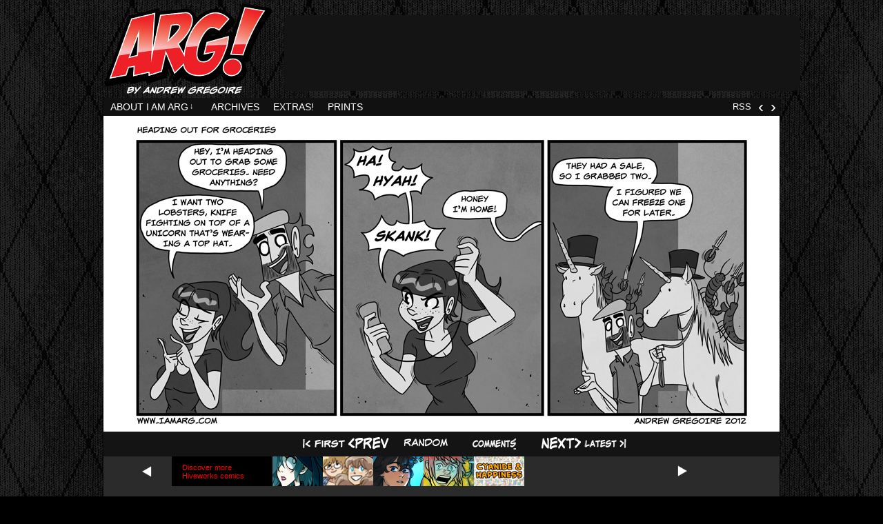

--- FILE ---
content_type: text/html; charset=UTF-8
request_url: https://iamarg.com/2012/04/12/headingoutforgroceries/
body_size: 27507
content:
<!DOCTYPE html>
<html lang="en-US">
<head>
	<meta http-equiv="Content-Type" content="text/html; charset=UTF-8" />
	<title>I AM ARG! - Heading out for Groceries</title>
	<link rel="stylesheet" href="//iamarg.com/wp-content/themes/comicpress-ARG-2.0/style.css" type="text/css" media="screen" />
	<link rel="pingback" href="//iamarg.com/xmlrpc.php" />
	<meta name="ComicPress" content="2.9.3.1" />
<link rel='dns-prefetch' href='//connect.facebook.net' />
<link rel='dns-prefetch' href='//s0.wp.com' />
<link rel='dns-prefetch' href='//s.gravatar.com' />
<link rel='dns-prefetch' href='//s.w.org' />
<link rel="alternate" type="application/rss+xml" title="I AM ARG! &raquo; Feed" href="//iamarg.com/feed/" />
<link rel="alternate" type="application/rss+xml" title="I AM ARG! &raquo; Comments Feed" href="//iamarg.com/comments/feed/" />
<link rel="alternate" type="application/rss+xml" title="I AM ARG! &raquo; Heading out for Groceries Comments Feed" href="//iamarg.com/2012/04/12/headingoutforgroceries/feed/" />
		<script type="text/javascript">
			window._wpemojiSettings = {"baseUrl":"https:\/\/s.w.org\/images\/core\/emoji\/11.2.0\/72x72\/","ext":".png","svgUrl":"https:\/\/s.w.org\/images\/core\/emoji\/11.2.0\/svg\/","svgExt":".svg","source":{"concatemoji":"http:\/\/iamarg.com\/wp-includes\/js\/wp-emoji-release.min.js?ver=73e98fe9d6fe77529d0c172a6e15b4ad"}};
			!function(e,a,t){var n,r,o,i=a.createElement("canvas"),p=i.getContext&&i.getContext("2d");function s(e,t){var a=String.fromCharCode;p.clearRect(0,0,i.width,i.height),p.fillText(a.apply(this,e),0,0);e=i.toDataURL();return p.clearRect(0,0,i.width,i.height),p.fillText(a.apply(this,t),0,0),e===i.toDataURL()}function c(e){var t=a.createElement("script");t.src=e,t.defer=t.type="text/javascript",a.getElementsByTagName("head")[0].appendChild(t)}for(o=Array("flag","emoji"),t.supports={everything:!0,everythingExceptFlag:!0},r=0;r<o.length;r++)t.supports[o[r]]=function(e){if(!p||!p.fillText)return!1;switch(p.textBaseline="top",p.font="600 32px Arial",e){case"flag":return s([55356,56826,55356,56819],[55356,56826,8203,55356,56819])?!1:!s([55356,57332,56128,56423,56128,56418,56128,56421,56128,56430,56128,56423,56128,56447],[55356,57332,8203,56128,56423,8203,56128,56418,8203,56128,56421,8203,56128,56430,8203,56128,56423,8203,56128,56447]);case"emoji":return!s([55358,56760,9792,65039],[55358,56760,8203,9792,65039])}return!1}(o[r]),t.supports.everything=t.supports.everything&&t.supports[o[r]],"flag"!==o[r]&&(t.supports.everythingExceptFlag=t.supports.everythingExceptFlag&&t.supports[o[r]]);t.supports.everythingExceptFlag=t.supports.everythingExceptFlag&&!t.supports.flag,t.DOMReady=!1,t.readyCallback=function(){t.DOMReady=!0},t.supports.everything||(n=function(){t.readyCallback()},a.addEventListener?(a.addEventListener("DOMContentLoaded",n,!1),e.addEventListener("load",n,!1)):(e.attachEvent("onload",n),a.attachEvent("onreadystatechange",function(){"complete"===a.readyState&&t.readyCallback()})),(n=t.source||{}).concatemoji?c(n.concatemoji):n.wpemoji&&n.twemoji&&(c(n.twemoji),c(n.wpemoji)))}(window,document,window._wpemojiSettings);
		</script>
		<style type="text/css">
img.wp-smiley,
img.emoji {
	display: inline !important;
	border: none !important;
	box-shadow: none !important;
	height: 1em !important;
	width: 1em !important;
	margin: 0 .07em !important;
	vertical-align: -0.1em !important;
	background: none !important;
	padding: 0 !important;
}
</style>
	<link rel='stylesheet' id='navstyle-css'  href='//iamarg.com/wp-content/themes/comicpress-ARG-2.0/images/nav/lawls/navstyle.css?ver=73e98fe9d6fe77529d0c172a6e15b4ad' type='text/css' media='all' />
<link rel='stylesheet' id='wp-block-library-css'  href='//iamarg.com/wp-includes/css/dist/block-library/style.min.css?ver=73e98fe9d6fe77529d0c172a6e15b4ad' type='text/css' media='all' />
<link rel='stylesheet' id='wp-polls-css'  href='//iamarg.com/wp-content/plugins/wp-polls/polls-css.css?ver=73e98fe9d6fe77529d0c172a6e15b4ad' type='text/css' media='all' />
<style id='wp-polls-inline-css' type='text/css'>
.wp-polls .pollbar {
	margin: 1px;
	font-size: 6px;
	line-height: 8px;
	height: 8px;
	background-image: url('http://iamarg.com/wp-content/plugins/wp-polls/images/default/pollbg.gif');
	border: 1px solid #c8c8c8;
}

</style>
<link rel='stylesheet' id='genericons-css'  href='//iamarg.com/wp-content/plugins/jetpack/_inc/genericons/genericons/genericons.css?ver=73e98fe9d6fe77529d0c172a6e15b4ad' type='text/css' media='all' />
<link rel='stylesheet' id='jetpack_css-css'  href='//iamarg.com/wp-content/plugins/jetpack/css/jetpack.css?ver=73e98fe9d6fe77529d0c172a6e15b4ad' type='text/css' media='all' />
<script type='text/javascript' src='//iamarg.com/wp-includes/js/jquery/jquery.js?ver=73e98fe9d6fe77529d0c172a6e15b4ad'></script>
<script type='text/javascript' src='//iamarg.com/wp-includes/js/jquery/jquery-migrate.min.js?ver=73e98fe9d6fe77529d0c172a6e15b4ad'></script>
<script type='text/javascript' src='//connect.facebook.net/en_US/all.js?ver=73e98fe9d6fe77529d0c172a6e15b4ad#xfbml=1'></script>
<script type='text/javascript' src='//iamarg.com/wp-content/plugins/google-analyticator/external-tracking.min.js?ver=73e98fe9d6fe77529d0c172a6e15b4ad'></script>
<link rel='https://api.w.org/' href='//iamarg.com/wp-json/' />
<link rel="EditURI" type="application/rsd+xml" title="RSD" href="//iamarg.com/xmlrpc.php?rsd" />
<link rel="wlwmanifest" type="application/wlwmanifest+xml" href="//iamarg.com/wp-includes/wlwmanifest.xml" /> 
<link rel='prev' title='Poor Nolan North' href='//iamarg.com/2012/04/11/poornolannorth/' />
<link rel='next' title='The Fellowship' href='//iamarg.com/2012/04/13/thefellowship/' />

<link rel="canonical" href="//iamarg.com/2012/04/12/headingoutforgroceries/" />
<link rel='shortlink' href='//wp.me/p29MuP-pB' />
<link rel="alternate" type="application/json+oembed" href="//iamarg.com/wp-json/oembed/1.0/embed?url=http%3A%2F%2Fiamarg.com%2F2012%2F04%2F12%2Fheadingoutforgroceries%2F" />
<link rel="alternate" type="text/xml+oembed" href="//iamarg.com/wp-json/oembed/1.0/embed?url=http%3A%2F%2Fiamarg.com%2F2012%2F04%2F12%2Fheadingoutforgroceries%2F&#038;format=xml" />
<link rel="stylesheet" type="text/css" href="//iamarg.com/wp-content/plugins/most-shared-posts/most-shared-posts.css">
<!-- Jetpack Open Graph Tags -->
<meta property="og:type" content="article" />
<meta property="og:title" content="Heading out for Groceries" />
<meta property="og:url" content="http://iamarg.com/2012/04/12/headingoutforgroceries/" />
<meta property="og:description" content="Some times you can get the greatest deals when grocery shopping. also I have found the pinnacle of humour. So all of us can stop striving for it now and just go about creating stuff we think is awe…" />
<meta property="article:published_time" content="2012-04-12T04:01:00+00:00" />
<meta property="article:modified_time" content="2012-04-12T04:05:09+00:00" />
<meta property="og:site_name" content="I AM ARG!" />
<meta property="og:image" content="https://s0.wp.com/i/blank.jpg" />
<meta property="og:locale" content="en_US" />
<meta name="twitter:card" content="summary" />
<!-- Google Analytics Tracking by Google Analyticator 6.5.5 -->
<script type="text/javascript">
    var analyticsFileTypes = [''];
    var analyticsSnippet = 'enabled';
    var analyticsEventTracking = 'enabled';
</script>
<script type="text/javascript">
	var _gaq = _gaq || [];
  
	_gaq.push(['_setAccount', 'UA-23830455-1']);
    _gaq.push(['_addDevId', 'i9k95']); // Google Analyticator App ID with Google
	_gaq.push(['_trackPageview']);

	(function() {
		var ga = document.createElement('script'); ga.type = 'text/javascript'; ga.async = true;
		                ga.src = ('https:' == document.location.protocol ? 'https://ssl' : 'http://www') + '.google-analytics.com/ga.js';
		                var s = document.getElementsByTagName('script')[0]; s.parentNode.insertBefore(ga, s);
	})();
</script>
</head>

<body class="post-template-default single single-post postid-1587 single-format-standard user-guest comic unknown single-category-comic single-author-andrewgr11 pm night evening sat layout-3c">

<div id="sidebar-aboveheader" class="customsidebar ">
	<div id="text-17" class="widget widget_text">
<div class="widget-content">
			<div class="textwidget"><script type="text/javascript"> 
if (top.location != location) { 
    top.location.href = document.location.href ; 
  } 
</script></div>
		</div>
</div>
</div>
 
<div id="page-wide-wrap"><!-- Wraps outside the site width -->
	<div id="page-wide"><!-- Defines entire site width - Ends in Footer -->

<div id="header">
		<h1><a href="https://iamarg.com">I AM ARG!</a></h1>
	<div class="description">An Internet comic of non sequitur Geekiness. Updates Monday, Wednesday and Friday</div>
	<div id="sidebar-header" class="customsidebar ">
	<div id="text-7" class="widget widget_text">
<div class="widget-content">
			<div class="textwidget"><link rel="shortcut icon" href="//www.IamARG.com/favicon.ico" />
<div id="leaderbloard-ad-space"><!-- Generated by OpenX 2.8.11 -->
<!--<script type='text/javascript' src='//162.218.115.228/delivery/spcjs.php?id=9'></script>-->
<script type='text/javascript'><!--// <![CDATA[
    /* [id41] www.iamarg.com - Leader 728x90 */
    //OA_show(41);
// ]]> --></script><noscript><a target='_blank' href='http://162.218.115.228/delivery/ck.php?n=eb3c60a'><img border='0' alt='' src='//162.218.115.228/delivery/avw.php?zoneid=41&amp;n=eb3c60a' /></a></noscript> </div>

<!-- Project Wonderful Ad Box Loader -->
<!-- Put this after the <body> tag at the top of your page -->
<script type="text/javascript">
   (function(){function pw_load(){
      if(arguments.callee.z)return;else arguments.callee.z=true;
      var d=document;var s=d.createElement('script');
      var x=d.getElementsByTagName('script')[0];
      s.type='text/javascript';s.async=true;
      s.src='//www.projectwonderful.com/pwa.js';
      x.parentNode.insertBefore(s,x);}
   if (window.attachEvent){
    window.attachEvent('DOMContentLoaded',pw_load);
    window.attachEvent('onload',pw_load);}
   else{
    window.addEventListener('DOMContentLoaded',pw_load,false);
    window.addEventListener('load',pw_load,false);}})();
</script>
<!-- End Project Wonderful Ad Box Loader -->

</div>
		</div>
</div>
</div>	<div class="clear"></div>
</div>
		
		<div id="menubar-wrapper">
						<div class="menunav">
																	<a href="https://iamarg.com/feed/" title="RSS Feed" class="menunav-rss">RSS</a>
														<div class="menunav-prev">
				<a href="https://iamarg.com/2012/04/11/poornolannorth/" rel="prev">&lsaquo;</a>				</div>
				<div class="menunav-next">
				<a href="https://iamarg.com/2012/04/13/thefellowship/" rel="next">&rsaquo;</a>				</div>
								</div>
			<div class="menu"><ul>
<li class="page_item page-item-18 page_item_has_children"><a href="https://iamarg.com/about/">About I AM ARG</a>
<ul class='children'>
	<li class="page_item page-item-1640"><a href="https://iamarg.com/about/privacy-policy/">PRIVACY POLICY</a></li>
	<li class="page_item page-item-82"><a href="https://iamarg.com/about/faq/">FAQ</a></li>
</ul>
</li>
<li class="page_item page-item-579"><a href="https://iamarg.com/argive/">Archives</a></li>
<li class="page_item page-item-615"><a href="https://iamarg.com/extras/">Extras!</a></li>
<li class="page_item page-item-3818"><a href="https://iamarg.com/store/society6/">Prints</a></li>
</ul></div>
						<div class="clear"></div>
		</div>
	<div id="content-wrapper">
	
		<div id="comic-wrap" class="comic-id-1587">

			<div id="comic-head"><div id="sidebar-overcomic" class="customsidebar ">
	<div id="text-16" class="widget widget_text">
<div class="widget-content">
			<div class="textwidget"></div>
		</div>
</div>
</div>
</div>

			<div class="clear"></div>

				
			<div id="comic">

				<div id="comic-1" class="comicpane"><a href="https://iamarg.com/2012/04/13/thefellowship/" title="Heading out for Groceries"><img src="//iamarg.com/comics/2012-04-12.jpg" alt="Heading out for Groceries" title="Heading out for Groceries"/></a></div>

				<!-- Last Update: Apr 12th, 2012 // -->

			</div>

				
			<div class="clear"></div>

			<div id="comic-foot"><div id="sidebar-undercomic" class="customsidebar ">
	
<div class="comic_navi_wrapper">
	<table class="comic_navi">
	<tr>
		<td class="comic_navi_left">
								<a href="https://iamarg.com/2011/05/08/05082011/" class="navi navi-first" title=""></a>
									<a href="https://iamarg.com/2012/04/11/poornolannorth/" class="navi navi-prev" title=""></a>
						</td>
		<td class="comic_navi_center">
						<a href="https://iamarg.com/?randomcomic&amp;nocache=1" class="navi navi-random" title=""></a>
							<a href="https://iamarg.com/2012/04/12/headingoutforgroceries/#comment" class="navi navi-comments" title=""><span class="navi-comments-count">16</span></a>
					</td>
		<td class="comic_navi_right">
								<a href="https://iamarg.com/2012/04/13/thefellowship/" class="navi navi-next" title=""></a>
										<a href="/?latestcomic&nocache=1" class="navi navi-last" title=""></a>
											</td>
	</tr>
	</table>
		</div>
		<div id="text-8" class="widget widget_text">
<div class="widget-content">
			<div class="textwidget"><div id="ibar" style="width:850px; height:50px;margin:0 26px;">
<script src="//www.thehiveworks.com/jumpbar.js"></script> 
</div>
</div>
		</div>
</div>
<div id="comicpress_facebook_like_widget-2" class="widget comicpress_facebook_like_widget">
<div class="widget-content">
<fb:like layout="button_count" show_faces="false" width="94" href="http://iamarg.com/2012/04/12/headingoutforgroceries/"></fb:like></div>
</div>
</div>
</div>

		</div>

			<div id="subcontent-wrapper">
		<div id="sidebar-left">
			<div class="sidebar">
		<div id="text-2" class="widget widget_text">
<div class="widget-content">
			<div class="textwidget"><center>
<table border="0" cellpadding="1" cellspacing="1" >
<tr>
<td>
<a href="http://Insipid11.deviantart.com"><img title="Watch!" alt="" src="/wp-content/themes/comicpress-ARG-2.0/images/layout/Icons/deviantart_32.png"></a></td>
<td>
<a href="https://www.facebook.com/IamARG"><img title="Like!" alt="" src="/wp-content/themes/comicpress-ARG-2.0/images/layout/Icons/facebook_32.png"></a></td>
<td>
<a href="https://argcomic.tumblr.com"><img title="Follow!" alt="" src="/wp-content/themes/comicpress-ARG-2.0/images/layout/Icons/tumblr_32.png"></a></td>
<td>
<a href='ma&#105;lto&#58;&#65;r%67&#64;I&#97;&#109;a&#37;72g&#46;c&#111;m'><img title="Email!" alt="" src="/wp-content/themes/comicpress-ARG-2.0/images/layout/Icons/email_32.png"></a></td>
<td>
<a href="https://twitter.com/#!/IamArg"><img title="Follow!" alt="" src="/wp-content/themes/comicpress-ARG-2.0/images/layout/Icons/twitter_32.png"></a></td>
</tr>
</table>
</center>



<p></div>
		</div>
</div>
<div id="archive_dropdown-2" class="widget comicpress_archive_dropdown_widget">
<div class="widget-content">
		<div class="archive-dropdown-wrap">
		<select name="archive-dropdown" class="archive-dropdown" onchange='document.location.href=this.options[this.selectedIndex].value;'> 
		<option value="">Archives...</option> 
							<option value="http://iamarg.com/2019/04/01/04-01-2019/">An fool in April</option>
									<option value="http://iamarg.com/2016/04/01/anaprilfool/">An April Fool</option>
									<option value="http://iamarg.com/2016/03/28/dinner/">Dinner</option>
									<option value="http://iamarg.com/2016/03/14/03142016/">Scratchy</option>
									<option value="http://iamarg.com/2016/03/06/nevergiveup/">Never Give Up</option>
									<option value="http://iamarg.com/2016/02/29/abodyinthewoods/">A Body in the Woods</option>
									<option value="http://iamarg.com/2016/02/23/vape/">Vape</option>
									<option value="http://iamarg.com/2016/02/18/thelife/">The Life</option>
									<option value="http://iamarg.com/2016/02/15/twitter/">Twitter</option>
									<option value="http://iamarg.com/2016/02/08/arguments/">Arguments</option>
									<option value="http://iamarg.com/2016/02/04/ancestors/">Ancestors</option>
									<option value="http://iamarg.com/2016/02/01/meaning/">Meaning</option>
									<option value="http://iamarg.com/2016/01/24/arg-back-feb-1st/">ARG BACK FEB 1ST!!!</option>
									<option value="http://iamarg.com/2015/11/23/totalbabe/">Total Babe</option>
									<option value="http://iamarg.com/2015/10/28/euphemism/">Euphemism</option>
									<option value="http://iamarg.com/2015/10/20/spookystory/">Spooky Story</option>
									<option value="http://iamarg.com/2015/10/07/skills/">Skills</option>
									<option value="http://iamarg.com/2015/09/22/wish/">Wish</option>
									<option value="http://iamarg.com/2015/09/15/so-good/">So Good</option>
									<option value="http://iamarg.com/2015/08/31/08312015/">New York</option>
									<option value="http://iamarg.com/2015/08/24/thesecret-2/">The Secret</option>
									<option value="http://iamarg.com/2015/08/16/legday/">Leg day</option>
									<option value="http://iamarg.com/2015/08/04/fatherlyadvice/">Fatherly Advice</option>
									<option value="http://iamarg.com/2015/07/30/07302015/">A Message</option>
									<option value="http://iamarg.com/2015/07/21/broccoli/">Broccoli</option>
									<option value="http://iamarg.com/2015/07/14/anunderstanding/">An Understanding</option>
									<option value="http://iamarg.com/2015/07/07/dreams/">Dreams</option>
									<option value="http://iamarg.com/2015/07/01/trophy/">Trophy</option>
									<option value="http://iamarg.com/2015/06/26/appreciation/">Appreciation</option>
									<option value="http://iamarg.com/2015/06/22/badson/">Bad Son</option>
									<option value="http://iamarg.com/2015/06/17/compromise/">Compromise</option>
									<option value="http://iamarg.com/2015/06/09/timeofbirth/">Time of Birth</option>
									<option value="http://iamarg.com/2015/06/05/mindset/">Mindset</option>
									<option value="http://iamarg.com/2015/06/01/thelumberyard/">The Lumberyard</option>
									<option value="http://iamarg.com/2015/05/29/peakdigestion/">Peak Digestion</option>
									<option value="http://iamarg.com/2015/05/27/gaijin/">Gaiijin</option>
									<option value="http://iamarg.com/2015/05/22/theprocess/">The Process</option>
									<option value="http://iamarg.com/2015/05/19/words/">Words</option>
									<option value="http://iamarg.com/2015/05/13/mentalhealth/">Mental Health</option>
									<option value="http://iamarg.com/2015/05/11/mold/">Mold</option>
									<option value="http://iamarg.com/2015/05/08/conversation/">Conversation</option>
									<option value="http://iamarg.com/2015/05/06/taxes/">Taxes</option>
									<option value="http://iamarg.com/2015/05/04/reprieve/">Reprieve</option>
									<option value="http://iamarg.com/2015/05/01/idealman/">Ideal Man</option>
									<option value="http://iamarg.com/2015/04/29/notsafeforlife/">Not Safe for Life</option>
									<option value="http://iamarg.com/2015/04/27/toddlermom/">Toddler Mom</option>
									<option value="http://iamarg.com/2015/04/24/orangejuice/">Orange Juice</option>
									<option value="http://iamarg.com/2015/04/13/someassemblyrequired/">Some Assembly Required</option>
									<option value="http://iamarg.com/2015/04/11/bananas/">Bananas</option>
									<option value="http://iamarg.com/2015/04/06/thequestion/">The Question</option>
									<option value="http://iamarg.com/2015/04/01/nicetry/">Nice Try</option>
									<option value="http://iamarg.com/2015/03/26/creation/">Creation</option>
									<option value="http://iamarg.com/2015/03/23/timemachine/">Time Machine</option>
									<option value="http://iamarg.com/2015/03/20/sexdream/">Sex Dream</option>
									<option value="http://iamarg.com/2015/03/16/salad/">Salad</option>
									<option value="http://iamarg.com/2015/03/09/nightcourt/">Night Court</option>
									<option value="http://iamarg.com/2015/03/02/lockedup/">Locked up</option>
									<option value="http://iamarg.com/2015/02/23/savingforthefuture/">Saving for the Future</option>
									<option value="http://iamarg.com/2015/02/20/theunkown/">The Unknown</option>
									<option value="http://iamarg.com/2015/02/16/theknittersmeetup/">The Knitters Meet Up</option>
									<option value="http://iamarg.com/2015/02/14/fiftyshadesofgrey/">Fifty Shades of Grey</option>
									<option value="http://iamarg.com/2015/02/09/makingbabies/">Making Babies</option>
									<option value="http://iamarg.com/2015/02/02/reserved/">Reserved</option>
									<option value="http://iamarg.com/2015/01/28/officecoffee/">Office Coffee</option>
									<option value="http://iamarg.com/2015/01/26/firstday/">First Day</option>
									<option value="http://iamarg.com/2015/01/19/necessities/">Necessities</option>
									<option value="http://iamarg.com/2015/01/15/perfecttechnique/">Perfect Technique</option>
									<option value="http://iamarg.com/2015/01/09/pedant/">Pedant</option>
									<option value="http://iamarg.com/2015/01/07/thesecret/">The Secret</option>
									<option value="http://iamarg.com/2015/01/05/pomodorotechnique/">Pomodoro Technique</option>
									<option value="http://iamarg.com/2015/01/02/makeawish/">Make A Wish &#8211; Guest comic by Lynn!</option>
									<option value="http://iamarg.com/2014/12/31/newyearsparty/">New Years Party</option>
									<option value="http://iamarg.com/2014/12/29/achristmassurprise/">A Christmas Surprise</option>
									<option value="http://iamarg.com/2014/12/26/christmassweater/">Christmas Sweater</option>
									<option value="http://iamarg.com/2014/12/24/christmasshopping/">Christmas Shopping</option>
									<option value="http://iamarg.com/2014/12/22/bacongeddon/">Bacongeddon</option>
									<option value="http://iamarg.com/2014/12/19/terrorcotta/">Terror Cotta</option>
									<option value="http://iamarg.com/2014/12/17/loss/">Loss</option>
									<option value="http://iamarg.com/2014/12/15/deathday/">Death Day</option>
									<option value="http://iamarg.com/2014/12/12/forever/">Forever</option>
									<option value="http://iamarg.com/2014/12/10/warning/">Warning</option>
									<option value="http://iamarg.com/2014/12/08/otherhalf/">Other Half</option>
									<option value="http://iamarg.com/2014/12/05/genesis/">Genesis</option>
									<option value="http://iamarg.com/2014/12/03/sham/">Sham</option>
									<option value="http://iamarg.com/2014/12/01/technophile/">Technophile</option>
									<option value="http://iamarg.com/2014/11/28/nirvana/">Nirvana</option>
									<option value="http://iamarg.com/2014/11/26/bundledup/">Bundled Up</option>
									<option value="http://iamarg.com/2014/11/24/smashbrothers/">Smash Brothers</option>
									<option value="http://iamarg.com/2014/11/21/11212014/">Proficiency</option>
									<option value="http://iamarg.com/2014/11/17/phone-tag/">Phone Tag</option>
									<option value="http://iamarg.com/2014/11/14/worldofwarcraft/">World of Warcraft</option>
									<option value="http://iamarg.com/2014/11/12/revelations/">Revelations</option>
									<option value="http://iamarg.com/2014/11/10/thesalad/">The Salad</option>
									<option value="http://iamarg.com/2014/11/05/morning/">Morning</option>
									<option value="http://iamarg.com/2014/11/03/attire/">Attire</option>
									<option value="http://iamarg.com/2014/10/31/ahorrorstoryinthreepanels/">A Horror Story Told in Three Panels</option>
									<option value="http://iamarg.com/2014/10/29/candyisdandy/">Candy is Dandy</option>
									<option value="http://iamarg.com/2014/10/27/rockon/">Rock On</option>
									<option value="http://iamarg.com/2014/10/24/inconcordance/">In Concordance</option>
									<option value="http://iamarg.com/2014/10/22/anniversary-2/">Anniversary</option>
									<option value="http://iamarg.com/2014/10/17/framed/">Framed</option>
									<option value="http://iamarg.com/2014/10/15/youcantsitwithus/">You can&#8217;t sit with us</option>
									<option value="http://iamarg.com/2014/10/10/inprogress/">In Progress</option>
									<option value="http://iamarg.com/2014/10/08/glasses/">Glasses</option>
									<option value="http://iamarg.com/2014/10/06/thelottery/">The Lottery</option>
									<option value="http://iamarg.com/2014/10/03/datenight/">Date Night</option>
									<option value="http://iamarg.com/2014/10/01/passion/">Passion</option>
									<option value="http://iamarg.com/2014/09/29/theinterview-2/">The Interview</option>
									<option value="http://iamarg.com/2014/09/26/thejerkstore/">The Jerk Store</option>
									<option value="http://iamarg.com/2014/09/24/theache/">The Ache</option>
									<option value="http://iamarg.com/2014/09/22/backhome/">Back Home</option>
									<option value="http://iamarg.com/2014/09/17/husband/">Husband</option>
									<option value="http://iamarg.com/2014/09/15/anxietymeds/">Anxiety Meds</option>
									<option value="http://iamarg.com/2014/09/12/coolkidstest/">Cool Kids Test</option>
									<option value="http://iamarg.com/2014/09/10/mouseless/">Mouseless</option>
									<option value="http://iamarg.com/2014/09/08/dreamlike/">Dreamlike</option>
									<option value="http://iamarg.com/2014/09/05/alone/">Alone</option>
									<option value="http://iamarg.com/2014/09/02/thebirdesandthebees/">The Birds and The Bees</option>
									<option value="http://iamarg.com/2014/08/29/icebucketchallenge/">Ice Bucket Challenge</option>
									<option value="http://iamarg.com/2014/08/27/anaconda/">Anaconda</option>
									<option value="http://iamarg.com/2014/08/25/whattoexpect/">What to Expect</option>
									<option value="http://iamarg.com/2014/08/22/shaq/">Shaq</option>
									<option value="http://iamarg.com/2014/08/20/consolewars/">Console Wars</option>
									<option value="http://iamarg.com/2014/08/18/chill/">Chill</option>
									<option value="http://iamarg.com/2014/08/13/productive/">Productive</option>
									<option value="http://iamarg.com/2014/08/11/proposal/">Proposal</option>
									<option value="http://iamarg.com/2014/08/08/lunchtime/">Lunchtime</option>
									<option value="http://iamarg.com/2014/08/06/thecomfortzone/">The Comfort Zone</option>
									<option value="http://iamarg.com/2014/08/04/grocerylist/">Grocery List</option>
									<option value="http://iamarg.com/2014/08/01/thefuneral/">The Funeral</option>
									<option value="http://iamarg.com/2014/07/30/nostalgia/">Nostalgia</option>
									<option value="http://iamarg.com/2014/07/28/goingaway/">Going away</option>
									<option value="http://iamarg.com/2014/07/25/acoke/">A Coke</option>
									<option value="http://iamarg.com/2014/07/23/thegut/">The Gut</option>
									<option value="http://iamarg.com/2014/07/21/gueststripbylynn/">Guest strip by Lynn</option>
									<option value="http://iamarg.com/2014/07/18/reclaimation/">Reclaimation</option>
									<option value="http://iamarg.com/2014/07/16/understanding/">Understanding</option>
									<option value="http://iamarg.com/2014/07/14/worldcup/">World Cup</option>
									<option value="http://iamarg.com/2014/07/11/endgame/">End Game</option>
									<option value="http://iamarg.com/2014/07/09/dresscode/">Dress Code</option>
									<option value="http://iamarg.com/2014/07/06/passageoftime/">Passage of Time</option>
									<option value="http://iamarg.com/2014/07/04/fastcars/">Fast Cars</option>
									<option value="http://iamarg.com/2014/07/01/grandparental-guidance/">Grandparental Guidance</option>
									<option value="http://iamarg.com/2014/06/30/deathtrap/">Death Trap</option>
									<option value="http://iamarg.com/2014/06/27/nutrition/">Nutrition</option>
									<option value="http://iamarg.com/2014/06/25/boredom/">Boredom</option>
									<option value="http://iamarg.com/2014/06/23/parenthood/">Parenthood</option>
									<option value="http://iamarg.com/2014/06/20/sunglasses/">Sunglasses</option>
									<option value="http://iamarg.com/2014/06/18/thewritingprocess/">The Writing Process</option>
									<option value="http://iamarg.com/2014/06/13/spoils/">Spoils</option>
									<option value="http://iamarg.com/2014/06/11/goodbyes/">Goodbyes</option>
									<option value="http://iamarg.com/2014/06/09/lastwords/">Last Words</option>
									<option value="http://iamarg.com/2014/06/06/allright/">All Right</option>
									<option value="http://iamarg.com/2014/06/02/metroid/">Metroid</option>
									<option value="http://iamarg.com/2014/05/28/consequences/">Consequences</option>
									<option value="http://iamarg.com/2014/05/26/anime/">Anime</option>
									<option value="http://iamarg.com/2014/05/23/roleplay/">Roleplay</option>
									<option value="http://iamarg.com/2014/05/21/niagarafalls/">Niagara Falls</option>
									<option value="http://iamarg.com/2014/05/19/walkthedinosaur/">Walk the Dinosaur.</option>
									<option value="http://iamarg.com/2014/05/16/badass/">Badass</option>
									<option value="http://iamarg.com/2014/05/14/cleansocks/">Clean Socks</option>
									<option value="http://iamarg.com/2014/05/12/sandwichartist/">Sandwich Artist</option>
									<option value="http://iamarg.com/2014/05/09/lookingwell/">Looking Well</option>
									<option value="http://iamarg.com/2014/05/07/monstersinc/">Monsters Inc</option>
									<option value="http://iamarg.com/2014/05/05/caveofwonders/">Cave of Wonders</option>
									<option value="http://iamarg.com/2014/05/03/priorities/">Priorities</option>
									<option value="http://iamarg.com/2014/05/01/extremist/">Extremist</option>
									<option value="http://iamarg.com/2014/04/29/megaman/">Megaman</option>
									<option value="http://iamarg.com/2014/04/25/footsies/">Footsies</option>
									<option value="http://iamarg.com/2014/04/23/luggage/">Luggage</option>
									<option value="http://iamarg.com/2014/04/21/olfaction/">Olfaction</option>
									<option value="http://iamarg.com/2014/04/18/thevacuum/">The Vacuum</option>
									<option value="http://iamarg.com/2014/04/16/lookinggood/">Looking Good</option>
									<option value="http://iamarg.com/2014/04/14/omelette/">Omelette</option>
									<option value="http://iamarg.com/2014/04/07/gameofgroans/">Game of Groans</option>
									<option value="http://iamarg.com/2014/04/04/variety/">Variety</option>
									<option value="http://iamarg.com/2014/04/02/existence/">Existence</option>
									<option value="http://iamarg.com/2014/03/26/competition/">Competition</option>
									<option value="http://iamarg.com/2014/03/24/thedrips/">The Drips</option>
									<option value="http://iamarg.com/2014/03/21/ahardday/">A Hard Day</option>
									<option value="http://iamarg.com/2014/03/19/cheesestrings/">Cheese Strings</option>
									<option value="http://iamarg.com/2014/03/17/honeymoon/">Honeymoon</option>
									<option value="http://iamarg.com/2014/03/14/supertub/">SuperTub</option>
									<option value="http://iamarg.com/2014/03/12/sleepingonthecouch/">Sleeping on the Couch</option>
									<option value="http://iamarg.com/2014/03/10/jokes/">Jokes</option>
									<option value="http://iamarg.com/2014/03/07/agift/">A Gift</option>
									<option value="http://iamarg.com/2014/03/05/stubbedtoe/">Stubbed Toe</option>
									<option value="http://iamarg.com/2014/03/03/finally/">Finally</option>
									<option value="http://iamarg.com/2014/02/28/directions/">Directions</option>
									<option value="http://iamarg.com/2014/02/26/malady/">Malady</option>
									<option value="http://iamarg.com/2014/02/24/outforawalk/">Out for a walk</option>
									<option value="http://iamarg.com/2014/02/21/sleepaids/">Sleep Aids</option>
									<option value="http://iamarg.com/2014/02/19/showerofrelief/">Shower of Relief</option>
									<option value="http://iamarg.com/2014/02/17/sexyvoice/">Sexy Voice</option>
									<option value="http://iamarg.com/2014/02/14/clearancecandyeve/">Clearance Candy Eve</option>
									<option value="http://iamarg.com/2014/02/12/afterlife/">After Life</option>
									<option value="http://iamarg.com/2014/02/10/embarrassing/">Embarrassing</option>
									<option value="http://iamarg.com/2014/02/09/thelegomovie/">The Lego Movie</option>
									<option value="http://iamarg.com/2014/02/05/dejavu/">Deja vu</option>
									<option value="http://iamarg.com/2014/02/03/bedtimefun/">Bed Time Fun</option>
									<option value="http://iamarg.com/2014/01/31/noseofthebeholder/">Nose of the Beholder</option>
									<option value="http://iamarg.com/2014/01/29/comfortable/">Comfortable</option>
									<option value="http://iamarg.com/2014/01/27/footiepajamas/">Footie Pajamas</option>
									<option value="http://iamarg.com/2014/01/24/precautions/">The ARG! Volume 2 Kickstarter is on!</option>
									<option value="http://iamarg.com/2014/01/22/barndoor/">Barn Door</option>
									<option value="http://iamarg.com/2014/01/20/thesports/">The Sports</option>
									<option value="http://iamarg.com/2014/01/17/savestheday/">Saves the day</option>
									<option value="http://iamarg.com/2014/01/15/drinkstart/">Drinkstart</option>
									<option value="http://iamarg.com/2014/01/13/practice/">Practice</option>
									<option value="http://iamarg.com/2014/01/10/theheistheist/">The Heist Heist</option>
									<option value="http://iamarg.com/2014/01/08/disappointment/">Disappointment</option>
									<option value="http://iamarg.com/2014/01/06/hotchocolate/">Hot Chocolate</option>
									<option value="http://iamarg.com/2014/01/03/frozendinner/">Frozen Dinner</option>
									<option value="http://iamarg.com/2014/01/01/anewman/">A New Man</option>
									<option value="http://iamarg.com/2013/12/30/resolutions-2/">Resolutions</option>
									<option value="http://iamarg.com/2013/12/27/droppinghints/">Dropping Hints</option>
									<option value="http://iamarg.com/2013/12/25/merrywhatever-2/">Merry Whatever</option>
									<option value="http://iamarg.com/2013/12/23/christmaswishes/">Christmas Wishes</option>
									<option value="http://iamarg.com/2013/12/21/seasonsgreetings/">Seasons Greetings</option>
									<option value="http://iamarg.com/2013/12/18/seat/">Seat</option>
									<option value="http://iamarg.com/2013/12/16/birthdaywishes/">Birthday Wishes</option>
									<option value="http://iamarg.com/2013/12/13/thinkingcaps/">Thinking Caps</option>
									<option value="http://iamarg.com/2013/12/11/selfie/">Selfie</option>
									<option value="http://iamarg.com/2013/12/09/puzzle/">Puzzle</option>
									<option value="http://iamarg.com/2013/12/07/bodybuilding/">Body Building</option>
									<option value="http://iamarg.com/2013/12/05/legs/">Legs</option>
									<option value="http://iamarg.com/2013/12/02/childcare/">Childcare</option>
									<option value="http://iamarg.com/2013/11/29/bright/">Bright</option>
									<option value="http://iamarg.com/2013/11/27/thechicken/">The Chicken</option>
									<option value="http://iamarg.com/2013/11/25/neighborly/">Neighborly</option>
									<option value="http://iamarg.com/2013/11/22/click/">Click</option>
									<option value="http://iamarg.com/2013/11/20/rice/">Rice</option>
									<option value="http://iamarg.com/2013/11/18/personaltraining/">Personal Training</option>
									<option value="http://iamarg.com/2013/11/15/winteriscoming/">Winter is coming</option>
									<option value="http://iamarg.com/2013/11/13/babyname/">Baby Name</option>
									<option value="http://iamarg.com/2013/11/11/frozenpizza/">Frozen Pizza</option>
									<option value="http://iamarg.com/2013/11/08/newmember/">New Member</option>
									<option value="http://iamarg.com/2013/11/06/good-night/">Good Night</option>
									<option value="http://iamarg.com/2013/11/04/pruning/">Pruning</option>
									<option value="http://iamarg.com/2013/11/01/tamagotchi/">Tamagotchi</option>
									<option value="http://iamarg.com/2013/10/30/trickortreat/">Trick or Treat</option>
									<option value="http://iamarg.com/2013/10/28/guestcomicbylynn-2/">Guest Comic by Lynn</option>
									<option value="http://iamarg.com/2013/10/26/weddingpresents/">Wedding Presents</option>
									<option value="http://iamarg.com/2013/10/24/punny/">Punny</option>
									<option value="http://iamarg.com/2013/10/21/thelegendoflynndrew/">The Legend of Lynndrew</option>
									<option value="http://iamarg.com/2013/10/18/guestcomicfromryanandveeofchannelate/">Guest Comic from Ryan and Vee of Channelate</option>
									<option value="http://iamarg.com/2013/10/16/guestcomicbyrebeccacohenofgynostar/">Guest Comic by Rebecca Cohen of GynoStar</option>
									<option value="http://iamarg.com/2013/10/14/guestcomicbybrianpatterson/">Guest Comic by Brian Patterson of D20 Monkey</option>
									<option value="http://iamarg.com/2013/10/11/aguidetogirls/">A Guide to Girls</option>
									<option value="http://iamarg.com/2013/10/09/biggerontheinside/">Bigger on the Inside</option>
									<option value="http://iamarg.com/2013/10/07/phonecall/">Phone Call</option>
									<option value="http://iamarg.com/2013/10/04/pupils/">Pupils</option>
									<option value="http://iamarg.com/2013/10/02/threethings/">Three Things</option>
									<option value="http://iamarg.com/2013/09/30/doesanyonewishtopressb/">Does anyone wish to press B?</option>
									<option value="http://iamarg.com/2013/09/27/thepailofails/">The Pail of Ails</option>
									<option value="http://iamarg.com/2013/09/25/thebaconcollective/">The Bacon Collective</option>
									<option value="http://iamarg.com/2013/09/23/hugesuccess/">Huge Success</option>
									<option value="http://iamarg.com/2013/09/20/dinosaur/">Dinosaur</option>
									<option value="http://iamarg.com/2013/09/18/lifesaver/">Life Saver</option>
									<option value="http://iamarg.com/2013/09/16/dance/">Dance</option>
									<option value="http://iamarg.com/2013/09/13/pantaloons/">Pantaloons</option>
									<option value="http://iamarg.com/2013/09/11/asmartlook/">A Smart Look</option>
									<option value="http://iamarg.com/2013/09/09/weddingvows/">Wedding Vows</option>
									<option value="http://iamarg.com/2013/09/06/thegame/">The Game</option>
									<option value="http://iamarg.com/2013/09/04/justnotthesame/">Just not the same</option>
									<option value="http://iamarg.com/2013/09/02/purgingclothes/">Purging Clothes</option>
									<option value="http://iamarg.com/2013/08/30/hugs/">Hugs</option>
									<option value="http://iamarg.com/2013/08/27/thetipofthetongue/">The Tip of the Tongue</option>
									<option value="http://iamarg.com/2013/08/23/familialrelations/">Familial Relations</option>
									<option value="http://iamarg.com/2013/08/21/soreleg/">Sore Leg</option>
									<option value="http://iamarg.com/2013/08/19/amessage/">A Message</option>
									<option value="http://iamarg.com/2013/08/16/goodlooking/">Good Looking</option>
									<option value="http://iamarg.com/2013/08/14/lightupthenight/">Light up the Night</option>
									<option value="http://iamarg.com/2013/08/12/stomp/">Stompy</option>
									<option value="http://iamarg.com/2013/08/09/calories/">Calories</option>
									<option value="http://iamarg.com/2013/08/07/goingup/">Going Up</option>
									<option value="http://iamarg.com/2013/08/05/discipline/">Discipline</option>
									<option value="http://iamarg.com/2013/08/03/healthyeatinghabits/">Healthy Eating Habits</option>
									<option value="http://iamarg.com/2013/08/02/sanscomic/">Sans Comic</option>
									<option value="http://iamarg.com/2013/07/31/thepizzadimension/">The Pizza Dimension</option>
									<option value="http://iamarg.com/2013/07/29/funinthedark/">Fun in the Dark</option>
									<option value="http://iamarg.com/2013/07/26/potatochips/">Potato Chips</option>
									<option value="http://iamarg.com/2013/07/24/dinnermusic/">Dinner Music</option>
									<option value="http://iamarg.com/2013/07/22/questiontime/">Question Time</option>
									<option value="http://iamarg.com/2013/07/19/makinganentrance/">Making an Entrance</option>
									<option value="http://iamarg.com/2013/07/17/sticky/">Sticky</option>
									<option value="http://iamarg.com/2013/07/15/nailpolish/">Nail Polish</option>
									<option value="http://iamarg.com/2013/07/12/swimmersfear/">Swimmer&#8217;s Fear</option>
									<option value="http://iamarg.com/2013/07/10/poweroutage/">Power Outage</option>
									<option value="http://iamarg.com/2013/07/08/partyofone/">Party of One</option>
									<option value="http://iamarg.com/2013/07/05/followmylead/">Follow my Lead</option>
									<option value="http://iamarg.com/2013/07/03/theheist/">The Heist</option>
									<option value="http://iamarg.com/2013/07/01/thecrevice/">The Crevice</option>
									<option value="http://iamarg.com/2013/06/28/properattire/">Proper Attire</option>
									<option value="http://iamarg.com/2013/06/26/couch/">Couch</option>
									<option value="http://iamarg.com/2013/06/24/manscaping/">Manscaping</option>
									<option value="http://iamarg.com/2013/06/21/thewind/">The Wind</option>
									<option value="http://iamarg.com/2013/06/19/thelastofus/">The Last of Us</option>
									<option value="http://iamarg.com/2013/06/17/fathersday/">Father&#8217;s Day</option>
									<option value="http://iamarg.com/2013/06/14/staringatthesun/">Staring at the Sun</option>
									<option value="http://iamarg.com/2013/06/12/marriage/">Marriage</option>
									<option value="http://iamarg.com/2013/06/10/anniversary/">Anniversary</option>
									<option value="http://iamarg.com/2013/06/07/thepenciltrick/">The Pencil Trick</option>
									<option value="http://iamarg.com/2013/06/05/slenderman/">Slender Man</option>
									<option value="http://iamarg.com/2013/06/03/thetiara/">The Tiara</option>
									<option value="http://iamarg.com/2013/05/31/skepticghost/">Skeptic Ghost</option>
									<option value="http://iamarg.com/2013/05/29/apirateslove/">A Pirate&#8217;s Love</option>
									<option value="http://iamarg.com/2013/05/27/whathaveidone/">What have I Done?</option>
									<option value="http://iamarg.com/2013/05/24/laundry/">Laundry</option>
									<option value="http://iamarg.com/2013/05/22/callofdutyghosts/">Call of Duty : Ghosts</option>
									<option value="http://iamarg.com/2013/05/20/substances/">Substances</option>
									<option value="http://iamarg.com/2013/05/17/pushittothelimit/">Push it to the Limit</option>
									<option value="http://iamarg.com/2013/05/15/careerchoices/">Career Choices</option>
									<option value="http://iamarg.com/2013/05/13/browniepoints/">Brownie Points</option>
									<option value="http://iamarg.com/2013/05/10/hanging/">Hanging</option>
									<option value="http://iamarg.com/2013/05/08/twoyearsold/">Two Years Old</option>
									<option value="http://iamarg.com/2013/05/06/springtime/">Spring Time</option>
									<option value="http://iamarg.com/2013/05/03/steamyromance/">Steamy Romance</option>
									<option value="http://iamarg.com/2013/05/01/legod/">Lego&#8217;d</option>
									<option value="http://iamarg.com/2013/04/29/babycrazy/">Baby Crazy</option>
									<option value="http://iamarg.com/2013/04/26/stolenglance/">Stolen Glance</option>
									<option value="http://iamarg.com/2013/04/24/sketching/">Sketching</option>
									<option value="http://iamarg.com/2013/04/22/ouijaboard/">Ouija Board</option>
									<option value="http://iamarg.com/2013/04/19/cosplaychoices/">Cosplay Choices</option>
									<option value="http://iamarg.com/2013/04/15/strangeencounters/">Strange Encounters</option>
									<option value="http://iamarg.com/2013/04/12/onlythebestbits/">Only the Best Bits</option>
									<option value="http://iamarg.com/2013/04/10/dangerzone/">Danger Zone</option>
									<option value="http://iamarg.com/2013/04/08/thebattleofbattle/">The Heat of Battle</option>
									<option value="http://iamarg.com/2013/04/05/literature/">Literature</option>
									<option value="http://iamarg.com/2013/04/03/naturesparty/">Nature&#8217;s Party</option>
									<option value="http://iamarg.com/2013/04/01/holdit/">Hold It!</option>
									<option value="http://iamarg.com/2013/03/29/thewill/">The Will</option>
									<option value="http://iamarg.com/2013/03/27/fatheroftheyear/">Father of the Year</option>
									<option value="http://iamarg.com/2013/03/25/nerf/">Nerf</option>
									<option value="http://iamarg.com/2013/03/22/technique/">Technique</option>
									<option value="http://iamarg.com/2013/03/20/inthepit/">In the Pit</option>
									<option value="http://iamarg.com/2013/03/18/superheroeswithsunburns/">Superheroes with Sunburns</option>
									<option value="http://iamarg.com/2013/03/15/poutine/">Poutine</option>
									<option value="http://iamarg.com/2013/03/13/limitedtimeoffer/">Limited Time Offer</option>
									<option value="http://iamarg.com/2013/03/11/thefinalblow/">The Final Blow</option>
									<option value="http://iamarg.com/2013/03/08/nomenclature/">Nomenclature</option>
									<option value="http://iamarg.com/2013/03/06/guestcomicbymarytanner-2/">Guest Comic by Mary Tanner</option>
									<option value="http://iamarg.com/2013/03/04/guestcomicbylynn/">Guest Comic By Lynn</option>
									<option value="http://iamarg.com/2013/03/01/flying/">Flying</option>
									<option value="http://iamarg.com/2013/02/27/chappy/">Chappy</option>
									<option value="http://iamarg.com/2013/02/25/fasttalker/">Fast Talker</option>
									<option value="http://iamarg.com/2013/02/22/secondskin/">Second Skin</option>
									<option value="http://iamarg.com/2013/02/20/intimidation/">Intimidation</option>
									<option value="http://iamarg.com/2013/02/18/familyday/">Family Day</option>
									<option value="http://iamarg.com/2013/02/15/kissingbooth/">Kissing Booth</option>
									<option value="http://iamarg.com/2013/02/13/valentinesday/">Valentine&#8217;s Day</option>
									<option value="http://iamarg.com/2013/02/11/theonering/">The One Ring</option>
									<option value="http://iamarg.com/2013/02/08/brainstumper/">Brain Stumper</option>
									<option value="http://iamarg.com/2013/02/06/sudoku/">Sudoku</option>
									<option value="http://iamarg.com/2013/02/04/monstertruck/">Monster Truck</option>
									<option value="http://iamarg.com/2013/02/01/dinoglue/">Dino Glue</option>
									<option value="http://iamarg.com/2013/01/30/burritos/">Burritos</option>
									<option value="http://iamarg.com/2013/01/28/dirtyminds/">Dirty Minds</option>
									<option value="http://iamarg.com/2013/01/25/updateofmiscellany/">Update of Miscellany</option>
									<option value="http://iamarg.com/2013/01/23/soothingoceansounds/">Soothing Ocean Sounds</option>
									<option value="http://iamarg.com/2013/01/21/cleavage/">Cleavage</option>
									<option value="http://iamarg.com/2013/01/18/fancyfootwear/">Fancy Footwear</option>
									<option value="http://iamarg.com/2013/01/16/touchy/">Touchy</option>
									<option value="http://iamarg.com/2013/01/14/crityourpants/">Crit your Pants</option>
									<option value="http://iamarg.com/2013/01/11/failuretoobserve/">Failure to Observe</option>
									<option value="http://iamarg.com/2013/01/09/dieting/">Dieting</option>
									<option value="http://iamarg.com/2013/01/07/awholeyearofrestraint/">A Whole Year of Restraint</option>
									<option value="http://iamarg.com/2013/01/04/gettingthejob/">Getting the Job</option>
									<option value="http://iamarg.com/2013/01/02/resolutions/">Resolutions</option>
									<option value="http://iamarg.com/2012/12/31/mutation/">Mutation</option>
									<option value="http://iamarg.com/2012/12/28/bikinioptions/">Bikinis Options</option>
									<option value="http://iamarg.com/2012/12/27/thebaconmas/">The Baconmas</option>
									<option value="http://iamarg.com/2012/12/24/happyholidays-2/">Happy Holidays</option>
									<option value="http://iamarg.com/2012/12/21/endoftheworld/">End of the World</option>
									<option value="http://iamarg.com/2012/12/20/guest-comic-by-mary-of-internet-webcomic/">Guest Comic by Mary of Internet-webcomic</option>
									<option value="http://iamarg.com/2012/12/17/snowman/">Snowman</option>
									<option value="http://iamarg.com/2012/12/14/someadvice/">Some Advice</option>
									<option value="http://iamarg.com/2012/12/12/thesnacksection/">The Snack Section</option>
									<option value="http://iamarg.com/2012/12/10/meetthemayans/">Meet The Mayans</option>
									<option value="http://iamarg.com/2012/12/07/festivedecorations/">Festive Decorations</option>
									<option value="http://iamarg.com/2012/12/05/lookingbusy/">Looking Busy</option>
									<option value="http://iamarg.com/2012/12/03/theinterview/">The Interview</option>
									<option value="http://iamarg.com/2012/11/30/funinthebedroom/">Fun in the Bedroom</option>
									<option value="http://iamarg.com/2012/11/28/theautoshow/">The Autoshow</option>
									<option value="http://iamarg.com/2012/11/26/thecrisper/">The Crisper</option>
									<option value="http://iamarg.com/2012/11/23/blackfridaytips/">Black Friday Tips</option>
									<option value="http://iamarg.com/2012/11/21/highfive/">High Five</option>
									<option value="http://iamarg.com/2012/11/19/notthattheresanythingwronfwiththat/">Not that there&#8217;s anything wrong with that.</option>
									<option value="http://iamarg.com/2012/11/16/canadiantrafficlights/">Canadian Traffic Lights</option>
									<option value="http://iamarg.com/2012/11/14/thefall/">The Fall</option>
									<option value="http://iamarg.com/2012/11/12/sleepdrawing/">Sleep Drawing</option>
									<option value="http://iamarg.com/2012/11/09/shutdown/">Shut Down</option>
									<option value="http://iamarg.com/2012/11/07/electionnightincanada/">Election Night in Canada</option>
									<option value="http://iamarg.com/2012/11/05/thehomosexualagenda/">The Homosexual Agenda</option>
									<option value="http://iamarg.com/2012/11/02/whostheboss/">Who&#8217;s the Boss?</option>
									<option value="http://iamarg.com/2012/10/31/disneystarwarsjokes/">Disney/StarWars Jokes</option>
									<option value="http://iamarg.com/2012/10/29/walkofshame/">Walk of Shame</option>
									<option value="http://iamarg.com/2012/10/26/aurorapt3/">Aurora Part 3</option>
									<option value="http://iamarg.com/2012/10/24/aurorapt2/">Aurora Part 2</option>
									<option value="http://iamarg.com/2012/10/22/aurora/">Aurora</option>
									<option value="http://iamarg.com/2012/10/19/immobilebrowsers/">Immobile Browsers</option>
									<option value="http://iamarg.com/2012/10/17/blown/">Blown</option>
									<option value="http://iamarg.com/2012/10/15/stratos/">Stratos</option>
									<option value="http://iamarg.com/2012/10/12/rivetingtelevision/">Riveting Television</option>
									<option value="http://iamarg.com/2012/10/10/onbeingpolite/">On Being Polite</option>
									<option value="http://iamarg.com/2012/10/08/thanksgiving2/">Thanksgiving 2: The Thanksgivinging</option>
									<option value="http://iamarg.com/2012/10/05/streamlineduserexperience/">Streamlined User Experience</option>
									<option value="http://iamarg.com/2012/10/03/thereplacement/">The Replacement</option>
									<option value="http://iamarg.com/2012/10/01/mewtwo/">Mewtwo</option>
									<option value="http://iamarg.com/2012/09/28/pressingquestions/">Pressing Questions</option>
									<option value="http://iamarg.com/2012/09/26/productsofourenvironment/">Products of our Environment</option>
									<option value="http://iamarg.com/2012/09/24/burnnotice/">Burn Notice</option>
									<option value="http://iamarg.com/2012/09/21/turningtricks/">Turning Tricks</option>
									<option value="http://iamarg.com/2012/09/19/deepwhisperings/">Deep Whisperings</option>
									<option value="http://iamarg.com/2012/09/17/runout/">Run Out</option>
									<option value="http://iamarg.com/2012/09/14/fairtrade/">Fair Trade</option>
									<option value="http://iamarg.com/2012/09/12/obvious/">Obvious</option>
									<option value="http://iamarg.com/2012/09/10/shoesize/">Shoe Size</option>
									<option value="http://iamarg.com/2012/09/07/upsidedown/">Upside Down</option>
									<option value="http://iamarg.com/2012/09/05/2younghatreds/">Young Hatreds</option>
									<option value="http://iamarg.com/2012/09/03/argiculture/">Argriculture</option>
									<option value="http://iamarg.com/2012/08/31/conblindness/">Con Blindness</option>
									<option value="http://iamarg.com/2012/08/29/usedclothing/">Used Clothing</option>
									<option value="http://iamarg.com/2012/08/27/plumbingthetombs/">Plumbing the Tombs</option>
									<option value="http://iamarg.com/2012/08/24/businesstime/">Business Time</option>
									<option value="http://iamarg.com/2012/08/22/appendectomy/">Appendectomy</option>
									<option value="http://iamarg.com/2012/08/20/mario/">Mario</option>
									<option value="http://iamarg.com/2012/08/17/suicideprevention/">Suicide Prevention</option>
									<option value="http://iamarg.com/2012/08/15/photography/">Photography</option>
									<option value="http://iamarg.com/2012/08/13/activities/">Activities</option>
									<option value="http://iamarg.com/2012/08/10/warpedminds/">Warped Minds</option>
									<option value="http://iamarg.com/2012/08/08/ammunition/">Ammunition</option>
									<option value="http://iamarg.com/2012/08/06/thatsjustthewayitis/">That&#8217;s just the way it is.</option>
									<option value="http://iamarg.com/2012/08/03/guestcomicbyjamiejefferies/">Guest comic by Jamie Jeffries</option>
									<option value="http://iamarg.com/2012/08/01/guestcomicbyburtondurband/">Guest Comic By Burton Durand</option>
									<option value="http://iamarg.com/2012/07/30/guestcomicbymarytanner/">Guest Comic by Mary Tanner</option>
									<option value="http://iamarg.com/2012/07/27/sealed/">Sealed</option>
									<option value="http://iamarg.com/2012/07/25/starvation/">Starvation</option>
									<option value="http://iamarg.com/2012/07/23/deepspacenine/">Deep Space Nine</option>
									<option value="http://iamarg.com/2012/07/20/cosplay/">Cosplay</option>
									<option value="http://iamarg.com/2012/07/18/letting-go/">Letting Go</option>
									<option value="http://iamarg.com/2012/07/16/litmustest/">Litmus Test</option>
									<option value="http://iamarg.com/2012/07/13/buckleup/">Buckle Up</option>
									<option value="http://iamarg.com/2012/07/11/direstrays/">Dire Strays</option>
									<option value="http://iamarg.com/2012/07/09/brawlgroup/">Brawl Group.</option>
									<option value="http://iamarg.com/2012/07/06/iamargthemoviepart2/">I am ARG! : The Movie! Part 2</option>
									<option value="http://iamarg.com/2012/07/04/iamargthemoviepart1/">I am ARG! : The Movie! Part 1</option>
									<option value="http://iamarg.com/2012/07/02/boxers/">Boxers</option>
									<option value="http://iamarg.com/2012/06/29/healthcare/">Healthcare</option>
									<option value="http://iamarg.com/2012/06/27/theshepard/">The Shepard</option>
									<option value="http://iamarg.com/2012/06/25/payableondeath/">Payable on Death</option>
									<option value="http://iamarg.com/2012/06/22/attemptedcourting/">Attempted Courting</option>
									<option value="http://iamarg.com/2012/06/20/assistedselfdestruction/">Assisted Self Destruction</option>
									<option value="http://iamarg.com/2012/06/18/cookoff/">Cookoff</option>
									<option value="http://iamarg.com/2012/06/15/theduke/">The Duke</option>
									<option value="http://iamarg.com/2012/06/13/yeoldewedding/">Ye Olde Wedding</option>
									<option value="http://iamarg.com/2012/06/11/smores/">S&#8217;mores</option>
									<option value="http://iamarg.com/2012/06/08/pregnancy/">Pregnancy</option>
									<option value="http://iamarg.com/2012/06/06/familycircus/">Family Circus</option>
									<option value="http://iamarg.com/2012/06/05/prohibition/">Prohibition</option>
									<option value="http://iamarg.com/2012/06/04/welcomehome/">Welcome Home</option>
									<option value="http://iamarg.com/2012/06/01/theprofessor/">The Professor</option>
									<option value="http://iamarg.com/2012/05/31/thedistantfuture/">The Distant Future</option>
									<option value="http://iamarg.com/2012/05/30/dagobah/">Dagobah</option>
									<option value="http://iamarg.com/2012/05/29/maddope/">Mad Dope</option>
									<option value="http://iamarg.com/2012/05/28/gettingdowntime/">Getting Down Time</option>
									<option value="http://iamarg.com/2012/05/25/thenextpart/">The Next Part</option>
									<option value="http://iamarg.com/2012/05/24/thehospital/">The Hospital</option>
									<option value="http://iamarg.com/2012/05/23/fromscratch/">From Scratch</option>
									<option value="http://iamarg.com/2012/05/22/propertesting/">Proper Testing</option>
									<option value="http://iamarg.com/2012/05/21/conspiracytheorists/">Conspiracy Theorists</option>
									<option value="http://iamarg.com/2012/05/17/thesubstitutiongame/">The Substitution Game</option>
									<option value="http://iamarg.com/2012/05/16/whitewilly/">White Willy</option>
									<option value="http://iamarg.com/2012/05/15/tuesday/">Tuesday</option>
									<option value="http://iamarg.com/2012/05/14/tallywhacker/">Tallywhacker</option>
									<option value="http://iamarg.com/2012/05/10/prescription/">Prescription</option>
									<option value="http://iamarg.com/2012/05/09/awkward/">Awkward&#8230;</option>
									<option value="http://iamarg.com/2012/05/08/oneyearold/">One Year Old</option>
									<option value="http://iamarg.com/2012/05/07/chipofftheoldblock/">Chip off the old Block.</option>
									<option value="http://iamarg.com/2012/05/03/yourang/">You Rang?</option>
									<option value="http://iamarg.com/2012/05/02/nightynight/">Nighty Night.</option>
									<option value="http://iamarg.com/2012/05/01/thepickmeup/">The Pick me Up!</option>
									<option value="http://iamarg.com/2012/04/30/freshscent/">Fresh Scent</option>
									<option value="http://iamarg.com/2012/04/27/thediscovery/">The Discovery</option>
									<option value="http://iamarg.com/2012/04/26/talltales/">Tall Tales</option>
									<option value="http://iamarg.com/2012/04/25/acceptingyourself/">Accepting Yourself.</option>
									<option value="http://iamarg.com/2012/04/24/cafesketching/">Cafe Sketching</option>
									<option value="http://iamarg.com/2012/04/23/fez/">FEZ</option>
									<option value="http://iamarg.com/2012/04/20/theexpedition/">The Expedition</option>
									<option value="http://iamarg.com/2012/04/19/theplan/">The Plan</option>
									<option value="http://iamarg.com/2012/04/18/retaliation/">Retaliation</option>
									<option value="http://iamarg.com/2012/04/17/sworntopreserve/">Sworn to Preserve</option>
									<option value="http://iamarg.com/2012/04/16/therebuttal/">The Rebuttal</option>
									<option value="http://iamarg.com/2012/04/13/thefellowship/">The Fellowship</option>
									<option value="http://iamarg.com/2012/04/12/headingoutforgroceries/">Heading out for Groceries</option>
									<option value="http://iamarg.com/2012/04/11/poornolannorth/">Poor Nolan North</option>
									<option value="http://iamarg.com/2012/04/10/enteringyourpassword/">Entering your password</option>
									<option value="http://iamarg.com/2012/04/09/yourfriendlyneighbourhood/">Your Friendly Neighbourhood&#8230;</option>
									<option value="http://iamarg.com/2012/04/06/googilyeyes/">Googily Eyes</option>
									<option value="http://iamarg.com/2012/04/05/pong/">PONG</option>
									<option value="http://iamarg.com/2012/04/04/respectfortheelderly/">Respect for the Elderly</option>
									<option value="http://iamarg.com/2012/04/03/morethanmeetstheeye/">More than meets the eye</option>
									<option value="http://iamarg.com/2012/04/02/thepusher/">The Pusher</option>
									<option value="http://iamarg.com/2012/03/30/itjustmakescents/">It just makes cents</option>
									<option value="http://iamarg.com/2012/03/29/thesewalls/">These walls</option>
									<option value="http://iamarg.com/2012/03/28/vice/">Vice</option>
									<option value="http://iamarg.com/2012/03/27/slipperyslope/">Slippery Slope</option>
									<option value="http://iamarg.com/2012/03/26/lookmom/">Look Mom.</option>
									<option value="http://iamarg.com/2012/03/23/forscience/">For Science</option>
									<option value="http://iamarg.com/2012/03/22/savedbythebell/">Saved by the Bell</option>
									<option value="http://iamarg.com/2012/03/21/thebacheloretterparty/">The Bachelorette party</option>
									<option value="http://iamarg.com/2012/03/20/guestcomicbyrickardjonasson/">Guest Comic by Rickard Jonasson</option>
									<option value="http://iamarg.com/2012/03/19/guestcomicbyscottferguson/">Guest Comic by Scott Ferguson</option>
									<option value="http://iamarg.com/2012/03/16/guestcomicbyandrewgregoire/">Guest Comic by Andrew Gregoire</option>
									<option value="http://iamarg.com/2012/03/15/guestcomicbydeniscaron/">Guest Comic by Denis Caron</option>
									<option value="http://iamarg.com/2012/03/14/guestcomicbyericandrob/">Guest comic by Eric and Rob</option>
									<option value="http://iamarg.com/2012/03/13/guestcomicbytyhalley/">Guest Comic By Ty Halley</option>
									<option value="http://iamarg.com/2012/03/12/guestcomicbycrazysunshine/">Guest Comic by Crazy Sunshine</option>
									<option value="http://iamarg.com/2012/03/09/nothinghasreallychanged/">Nothing has really changed&#8230;</option>
									<option value="http://iamarg.com/2012/03/08/maneater/">Maneater</option>
									<option value="http://iamarg.com/2012/03/07/unfortunate/">Unfortunate</option>
									<option value="http://iamarg.com/2012/03/06/learningtocook/">Learning to cook&#8230;</option>
									<option value="http://iamarg.com/2012/03/05/ageeklovestory/">A Geek Love Story&#8230;</option>
									<option value="http://iamarg.com/2012/03/02/assassinscreed/">Assassin&#8217;s Creed</option>
									<option value="http://iamarg.com/2012/03/01/fortheloveofthegame/">For the love of the Game&#8230;</option>
									<option value="http://iamarg.com/2012/02/29/letsplayagame/">Lets play a game&#8230;</option>
									<option value="http://iamarg.com/2012/02/28/skatersgonnaskate/">Skaters gonna skate.</option>
									<option value="http://iamarg.com/2012/02/27/theoscars/">The Oscars</option>
									<option value="http://iamarg.com/2012/02/24/masseffect/">Mass Effect</option>
									<option value="http://iamarg.com/2012/02/23/bearattack/">Bear Attack</option>
									<option value="http://iamarg.com/2012/02/22/frictionless/">Frictionless</option>
									<option value="http://iamarg.com/2012/02/21/thecan/">The Can.</option>
									<option value="http://iamarg.com/2012/02/20/whatido/">What I Do&#8230;</option>
									<option value="http://iamarg.com/2012/02/17/thepunchline/">The Punch Line</option>
									<option value="http://iamarg.com/2012/02/16/yesican/">Yes I Can</option>
									<option value="http://iamarg.com/2012/02/15/someadvicefornextvalentinesday/">Some advice for next Valentine&#8217;s Day</option>
									<option value="http://iamarg.com/2012/02/14/sweetexpectations/">Sweet Expectations</option>
									<option value="http://iamarg.com/2012/02/13/grammys/">Grammys</option>
									<option value="http://iamarg.com/2012/02/10/thomasthetankengine/">Thomas the Tank Engine</option>
									<option value="http://iamarg.com/2012/02/09/groceryshopping/">Grocery Shopping</option>
									<option value="http://iamarg.com/2012/02/08/thebestoffriends/">The Best of Friends</option>
									<option value="http://iamarg.com/2012/02/07/rollinfromthegrave/">Rollin&#8217; from the grave.</option>
									<option value="http://iamarg.com/2012/02/06/mothersofskyrim/">Mothers of Skyrim</option>
									<option value="http://iamarg.com/2012/02/03/getoverhere/">Get Over Here!</option>
									<option value="http://iamarg.com/2012/02/02/urinepain/">Urine Pain</option>
									<option value="http://iamarg.com/2012/02/01/whiteknightcomplex/">White Knight Complex</option>
									<option value="http://iamarg.com/2012/01/31/firstcontactproblems/">First Contact Problems</option>
									<option value="http://iamarg.com/2012/01/30/dexterousdefeat/">Dexterous Defeat</option>
									<option value="http://iamarg.com/2012/01/27/gamingandreligion/">Gaming and Religion</option>
									<option value="http://iamarg.com/2012/01/25/thegreyarea/">The Gray Area</option>
									<option value="http://iamarg.com/2012/01/24/fooledya/">Fooled ya&#8230;</option>
									<option value="http://iamarg.com/2012/01/23/fantasy/">Fantasy&#8230;</option>
									<option value="http://iamarg.com/2012/01/20/shitprincessesofguardiasay/">Shit Princesses of Guardia say.</option>
									<option value="http://iamarg.com/2012/01/19/rendering/">Rendering&#8230;</option>
									<option value="http://iamarg.com/2012/01/18/fucksopa/">PIZZA AND SOPA&#8230;</option>
									<option value="http://iamarg.com/2012/01/17/crappymeal/">Crappy Meal</option>
									<option value="http://iamarg.com/2012/01/16/substitution/">Substitution&#8230;</option>
									<option value="http://iamarg.com/2012/01/13/cheating/">Cheating&#8230;</option>
									<option value="http://iamarg.com/2012/01/12/spilled/">Spilled</option>
									<option value="http://iamarg.com/2012/01/11/togaparty/">Toga Party.</option>
									<option value="http://iamarg.com/2012/01/10/onhold/">On hold&#8230;</option>
									<option value="http://iamarg.com/2012/01/09/thehat/">The Hat</option>
									<option value="http://iamarg.com/2012/01/06/lechapeaupg10/">LE CHAPEAU &#8211; PG 10</option>
									<option value="http://iamarg.com/2012/01/05/lechapeaupg9/">LE CHAPEAU &#8211; PG 9</option>
									<option value="http://iamarg.com/2012/01/04/lechapeaupg8/">LE CHAPEAU &#8211; PG 8</option>
									<option value="http://iamarg.com/2012/01/03/lechapeaupg7/">LE CHAPEAU &#8211; PG 7</option>
									<option value="http://iamarg.com/2012/01/02/lechapeaupg6/">LE CHAPEAU &#8211; PG 6</option>
									<option value="http://iamarg.com/2011/12/30/lechapeaupg5/">LE CHAPEAU &#8211; PG 5</option>
									<option value="http://iamarg.com/2011/12/29/lechapeaupg4/">LE CHAPEAU &#8211; PG 4</option>
									<option value="http://iamarg.com/2011/12/28/lechapeaupg3/">LE CHAPEAU &#8211; PG 3</option>
									<option value="http://iamarg.com/2011/12/27/lechapeaupg2/">LE CHAPEAU &#8211; PG 2</option>
									<option value="http://iamarg.com/2011/12/26/lechapeaupg1/">LE CHAPEAU &#8211; PG 1</option>
									<option value="http://iamarg.com/2011/12/23/happyholidays/">Happy Holidays</option>
									<option value="http://iamarg.com/2011/12/22/facebooktraps/">Facebook Traps</option>
									<option value="http://iamarg.com/2011/12/21/shytalkin/">Shy Talkin&#8217;</option>
									<option value="http://iamarg.com/2011/12/20/quantumcondom/">Quantum Condom</option>
									<option value="http://iamarg.com/2011/12/19/ahaircut/">A Haircut</option>
									<option value="http://iamarg.com/2011/12/16/theslowclap/">The SlowClap</option>
									<option value="http://iamarg.com/2011/12/15/happybirthdaytome/">Happy Birthday to Me.</option>
									<option value="http://iamarg.com/2011/12/14/digitalvirility/">Digital Virility</option>
									<option value="http://iamarg.com/2011/12/13/thelaughterofchildren/">The Laughter of Children</option>
									<option value="http://iamarg.com/2011/12/12/theotherside/">The Other Side</option>
									<option value="http://iamarg.com/2011/12/09/12092011/">The Talking Dead</option>
									<option value="http://iamarg.com/2011/12/08/sleep/">Sleep.</option>
									<option value="http://iamarg.com/2011/12/07/precedent/">Precedent</option>
									<option value="http://iamarg.com/2011/12/06/legal/">Legal&#8230;</option>
									<option value="http://iamarg.com/2011/12/05/pajamas/">Pajamas</option>
									<option value="http://iamarg.com/2011/12/02/movemberindecember/">Movember in December</option>
									<option value="http://iamarg.com/2011/12/01/stoned/">Stoned</option>
									<option value="http://iamarg.com/2011/11/30/theneglectingofzelda/">The Neglecting of Zelda</option>
									<option value="http://iamarg.com/2011/11/29/funnymoney/">Funny Money</option>
									<option value="http://iamarg.com/2011/11/28/rude/">Rude</option>
									<option value="http://iamarg.com/2011/11/25/chooseyourowndamncomic/">Choose your own damn Comic&#8230;</option>
									<option value="http://iamarg.com/2011/11/24/ofmiceandmen/">Of Mice and Men</option>
									<option value="http://iamarg.com/2011/11/23/illinlikeavillain/">Illin&#8217; like a villian</option>
									<option value="http://iamarg.com/2011/11/22/absencemakestheheartgrowfondler/">Absence makes the heart grow fondler</option>
									<option value="http://iamarg.com/2011/11/21/jumpcontrols/">Jump Controls</option>
									<option value="http://iamarg.com/2011/11/18/cake/">Cake</option>
									<option value="http://iamarg.com/2011/11/17/managing/">Managing&#8230;</option>
									<option value="http://iamarg.com/2011/11/16/digitalarachnophobia/">Digital Arachnophobia</option>
									<option value="http://iamarg.com/2011/11/15/thecure/">The Cure&#8230;</option>
									<option value="http://iamarg.com/2011/11/14/lilstiff/">Lil&#8217; Stiff&#8230;</option>
									<option value="http://iamarg.com/2011/11/11/pokemon/">Pokemon</option>
									<option value="http://iamarg.com/2011/11/10/justlikemomusedtomake/">Just like Mom used to make&#8230;</option>
									<option value="http://iamarg.com/2011/11/09/needsrectifying/">Needs Rectifying</option>
									<option value="http://iamarg.com/2011/11/08/blind/">Blind&#8230;</option>
									<option value="http://iamarg.com/2011/11/07/wishfulthinking/">Wishful Thinking</option>
									<option value="http://iamarg.com/2011/11/04/minecraft/">MineCraft</option>
									<option value="http://iamarg.com/2011/11/03/scrumptious/">Scrumptious</option>
									<option value="http://iamarg.com/2011/11/02/driving/">Driving</option>
									<option value="http://iamarg.com/2011/11/01/greatgoogilymoogily/">Great Googily Moogily</option>
									<option value="http://iamarg.com/2011/10/31/halloween/">Halloween</option>
									<option value="http://iamarg.com/2011/10/28/part/">Party</option>
									<option value="http://iamarg.com/2011/10/27/romania/">Romania</option>
									<option value="http://iamarg.com/2011/10/26/aquaphobia/">Aquaphobia</option>
									<option value="http://iamarg.com/2011/10/25/thebiggerpicture/">The Bigger Picture</option>
									<option value="http://iamarg.com/2011/10/24/beardsmithing/">Beardsmithing</option>
									<option value="http://iamarg.com/2011/10/21/fox/">Foxy&#8230;</option>
									<option value="http://iamarg.com/2011/10/20/carholeschooning/">Carhole Shcooning</option>
									<option value="http://iamarg.com/2011/10/19/theperilsofbeingaphotogenicrockstar/">The perils of being a Photogenic Rockstar.</option>
									<option value="http://iamarg.com/2011/10/18/petpeeves/">Pet Peeves</option>
									<option value="http://iamarg.com/2011/10/17/thesar-chasm/">The Sar-Chasm</option>
									<option value="http://iamarg.com/2011/10/14/confirmationbias/">Confirmation Bias&#8230;</option>
									<option value="http://iamarg.com/2011/10/13/thelasttrainhome/">The Last Train Home&#8230;</option>
									<option value="http://iamarg.com/2011/10/12/another-open-letter/">Another open letter&#8230;</option>
									<option value="http://iamarg.com/2011/10/11/thesearch/">The Search&#8230;</option>
									<option value="http://iamarg.com/2011/10/10/happythanksgiving/">Happy Thanksgiving.</option>
									<option value="http://iamarg.com/2011/10/07/hellomoklar/">Hello Moklar</option>
									<option value="http://iamarg.com/2011/10/06/thankssteve/">Thanks Steve</option>
									<option value="http://iamarg.com/2011/10/05/adventuretimes/">Adventure times</option>
									<option value="http://iamarg.com/2011/10/04/ibluemyself/">I Blue Myself</option>
									<option value="http://iamarg.com/2011/10/03/wizzzzup/">Wizzzzzup</option>
									<option value="http://iamarg.com/2011/09/30/nerdsaresexy/">Nerds are Sexy&#8230;</option>
									<option value="http://iamarg.com/2011/09/29/therevengeofjeffgoldblum/">The Revenge of Jeff Goldblum</option>
									<option value="http://iamarg.com/2011/09/28/shoofly/">Shoo Fly&#8230;</option>
									<option value="http://iamarg.com/2011/09/27/fauxpas/">Faux pas</option>
									<option value="http://iamarg.com/2011/09/26/and_the_science_gets_done/">And the Science gets done&#8230;</option>
									<option value="http://iamarg.com/2011/09/23/goodnightsweetprince/">Good night sweet Prince&#8230;</option>
									<option value="http://iamarg.com/2011/09/22/thatseason/">That Season&#8230;</option>
									<option value="http://iamarg.com/2011/09/21/aliens/">Aliens</option>
									<option value="http://iamarg.com/2011/09/20/theobviousjoke/">The Obvious Joke.</option>
									<option value="http://iamarg.com/2011/09/19/in_the_club/">In the club</option>
									<option value="http://iamarg.com/2011/09/16/goldenhour/">The Golden Hour</option>
									<option value="http://iamarg.com/2011/09/15/hufflepuff/">Hufflepuff</option>
									<option value="http://iamarg.com/2011/09/14/wikipedia/">Wikipedia</option>
									<option value="http://iamarg.com/2011/09/13/pets/">Pets&#8230;</option>
									<option value="http://iamarg.com/2011/09/12/soft/">Soft&#8230;</option>
									<option value="http://iamarg.com/2011/09/09/the_power_of_words/">The Power of Words</option>
									<option value="http://iamarg.com/2011/09/08/tickets/">Tickets&#8230;</option>
									<option value="http://iamarg.com/2011/09/07/toots/">Toots&#8230;</option>
									<option value="http://iamarg.com/2011/09/06/racism/">Racism&#8230;</option>
									<option value="http://iamarg.com/2011/09/05/smelly/">Smelly&#8230;</option>
									<option value="http://iamarg.com/2011/09/02/tmi/">TMI</option>
									<option value="http://iamarg.com/2011/09/01/tylenol/">Tylenol&#8230;</option>
									<option value="http://iamarg.com/2011/08/31/bestbuy/">BestBuy&#8230;</option>
									<option value="http://iamarg.com/2011/08/30/the_ritual/">The Ritual&#8230;</option>
									<option value="http://iamarg.com/2011/08/29/08292011/">Fanexpo&#8230;</option>
									<option value="http://iamarg.com/2011/08/26/08262011/">Girlfriend Overlap&#8230;</option>
									<option value="http://iamarg.com/2011/08/25/08252011/">Being an Adult&#8230;</option>
									<option value="http://iamarg.com/2011/08/24/08242011/">3 Coffees&#8230;</option>
									<option value="http://iamarg.com/2011/08/23/08232011/">LARPing</option>
									<option value="http://iamarg.com/2011/08/22/08222011/">Trophies&#8230;</option>
									<option value="http://iamarg.com/2011/08/19/08192011/">The One &#8211; Two Punch&#8230;</option>
									<option value="http://iamarg.com/2011/08/18/08182011/">The Best a Man can get&#8230;</option>
									<option value="http://iamarg.com/2011/08/17/08172011/">Toilet phone&#8230;</option>
									<option value="http://iamarg.com/2011/08/16/08162011/">Touchscreen&#8230;</option>
									<option value="http://iamarg.com/2011/08/15/08152011/">Daydream&#8230;</option>
									<option value="http://iamarg.com/2011/08/12/08122011/">The Brandoning Pt 6</option>
									<option value="http://iamarg.com/2011/08/11/08112011/">The Brandoning Pt 4 and 5</option>
									<option value="http://iamarg.com/2011/08/10/08102011/">The Brandoning Pt. 3</option>
									<option value="http://iamarg.com/2011/08/09/08092011/">The Brandoning Pt. 2</option>
									<option value="http://iamarg.com/2011/08/08/08082011/">The Brandoning Pt. 1</option>
									<option value="http://iamarg.com/2011/08/05/08052011/">Goodbyes&#8230;</option>
									<option value="http://iamarg.com/2011/08/04/08042011/">Auto-Death&#8230;</option>
									<option value="http://iamarg.com/2011/08/03/08032011/">Deerlick Carwash&#8230;</option>
									<option value="http://iamarg.com/2011/08/02/08022011/">Nail Biting&#8230;</option>
									<option value="http://iamarg.com/2011/08/01/08012011/">Boundin&#8217;</option>
									<option value="http://iamarg.com/2011/07/30/07302011/">Bonus Comic: Tiny Tower&#8230;</option>
									<option value="http://iamarg.com/2011/07/29/07292011/">The Toothache&#8230;</option>
									<option value="http://iamarg.com/2011/07/28/07282011/">The Elevator&#8230;</option>
									<option value="http://iamarg.com/2011/07/27/07272011/">Sick Hot&#8230;</option>
									<option value="http://iamarg.com/2011/07/26/07262011/">Helpful crazy&#8230;</option>
									<option value="http://iamarg.com/2011/07/25/07252011/">Past Life&#8230;</option>
									<option value="http://iamarg.com/2011/07/22/07222011/">Macaroni salad&#8230;</option>
									<option value="http://iamarg.com/2011/07/21/07212011/">Noodles&#8230;</option>
									<option value="http://iamarg.com/2011/07/20/07202011/">I&#8217;m a Scientist..</option>
									<option value="http://iamarg.com/2011/07/19/07192011/">The Brog&#8230;</option>
									<option value="http://iamarg.com/2011/07/18/07182011-2/">Fans&#8230;</option>
									<option value="http://iamarg.com/2011/07/15/07152011/">Ads&#8230;</option>
									<option value="http://iamarg.com/2011/07/14/07142011/">The button&#8230;</option>
									<option value="http://iamarg.com/2011/07/13/07132011/">Good advice for artists!</option>
									<option value="http://iamarg.com/2011/07/12/07122011/">Tasty Shampoo&#8230;</option>
									<option value="http://iamarg.com/2011/07/11/07112011/">Condiments</option>
									<option value="http://iamarg.com/2011/07/08/07082011/">Nightmare.</option>
									<option value="http://iamarg.com/2011/07/07/07072011/">Boob rub&#8230;</option>
									<option value="http://iamarg.com/2011/07/06/07062011/">Sexy sexy science</option>
									<option value="http://iamarg.com/2011/07/05/07052011/">DDOS&#8230;</option>
									<option value="http://iamarg.com/2011/07/04/plaid/">plaid&#8230;</option>
									<option value="http://iamarg.com/2011/07/01/commander-data/">Commander data&#8230;</option>
									<option value="http://iamarg.com/2011/06/30/06302011/">Telemarketers&#8230;</option>
									<option value="http://iamarg.com/2011/06/29/06292011/">Ryan&#8230;</option>
									<option value="http://iamarg.com/2011/06/28/textilebombing/">TextileBombing</option>
									<option value="http://iamarg.com/2011/06/27/squigglies-is-a-funny-word/">Squigglies is a funny word&#8230;</option>
									<option value="http://iamarg.com/2011/06/24/my-last-day/">My Last day&#8230;</option>
									<option value="http://iamarg.com/2011/06/23/the-push/">The Push&#8230;</option>
									<option value="http://iamarg.com/2011/06/22/scooters/">Scooters&#8230;</option>
									<option value="http://iamarg.com/2011/06/21/the-alarm/">The Alarm&#8230;</option>
									<option value="http://iamarg.com/2011/06/20/the-stare/">The stare&#8230;</option>
									<option value="http://iamarg.com/2011/06/18/bonus-comic-the-studio/">Bonus comic THE STUDIO&#8230;</option>
									<option value="http://iamarg.com/2011/06/17/06172011/">Necromancer&#8230;</option>
									<option value="http://iamarg.com/2011/06/16/06152011/">Kinder surprise</option>
									<option value="http://iamarg.com/2011/06/15/hockey-2/">Hockey&#8230;</option>
									<option value="http://iamarg.com/2011/06/14/hair/">Hair&#8230;</option>
									<option value="http://iamarg.com/2011/06/13/the-check/">The Check</option>
									<option value="http://iamarg.com/2011/06/10/lists/">Lists&#8230;</option>
									<option value="http://iamarg.com/2011/06/09/the-laugh/">The Laugh.</option>
									<option value="http://iamarg.com/2011/06/08/thank-you/">Thank you</option>
									<option value="http://iamarg.com/2011/06/07/06072011/">Greasy man is greasy&#8230;</option>
									<option value="http://iamarg.com/2011/06/06/06062011/">06/06/2011</option>
									<option value="http://iamarg.com/2011/06/03/06032011/">06/03/2011</option>
									<option value="http://iamarg.com/2011/06/02/06022011/">06/02/2011</option>
									<option value="http://iamarg.com/2011/06/01/06012011/">06/01/2011</option>
									<option value="http://iamarg.com/2011/05/31/05312011/">05/31/2011</option>
									<option value="http://iamarg.com/2011/05/30/05302011/">05/30/2011</option>
									<option value="http://iamarg.com/2011/05/27/05272011/">I&#8217;m a Hero Today</option>
									<option value="http://iamarg.com/2011/05/26/05262011/">Homeopathy&#8230;</option>
									<option value="http://iamarg.com/2011/05/25/05252011/">A Different Perspective&#8230;</option>
									<option value="http://iamarg.com/2011/05/24/05242011/">An Open Letter To McDonalds</option>
									<option value="http://iamarg.com/2011/05/23/05232011/">The Rapture aftermath&#8230;</option>
									<option value="http://iamarg.com/2011/05/20/05202011/">The Rapture</option>
									<option value="http://iamarg.com/2011/05/19/05192011/">My Diet&#8230;</option>
									<option value="http://iamarg.com/2011/05/18/05182011/">Molly is Cute</option>
									<option value="http://iamarg.com/2011/05/17/05172011/">Lexiconography</option>
									<option value="http://iamarg.com/2011/05/16/05162011/">Rushing it.</option>
									<option value="http://iamarg.com/2011/05/13/05132011/">Nickleback sucks</option>
									<option value="http://iamarg.com/2011/05/12/05122011/">Old Cartoons</option>
									<option value="http://iamarg.com/2011/05/11/05112011/">BumFace</option>
									<option value="http://iamarg.com/2011/05/10/05102011/">Legos!</option>
									<option value="http://iamarg.com/2011/05/09/05092011/">A Good Day</option>
									<option value="http://iamarg.com/2011/05/08/05082011/">Drunk girl</option>
						</select>
		</div>
		</div>
</div>
<div id="text-15" class="widget widget_text">
<div class="widget-content">
			<div class="textwidget"><center>
<script src="//www.thehiveworks.com/r347.js" type="text/javascript"></script> 

<div id="boo"></div> 

<script> 
hw347("boo"); 


</script> 
</center></div>
		</div>
</div>
<div id="toma_msp-2" class="widget most-shared-posts">
<div class="widget-content">
<h2 class="widgettitle">You really liked these!</h2>
<ul class="entries"></ul></div>
</div>
<div id="text-4" class="widget widget_text">
<div class="widget-content">
			<div class="textwidget"><center>

<!-- Project Wonderful Ad Box Loader -->
<!-- Put this after the <body> tag at the top of your page -->
<script type="text/javascript">
   (function(){function pw_load(){
      if(arguments.callee.z)return;else arguments.callee.z=true;
      var d=document;var s=d.createElement('script');
      var x=d.getElementsByTagName('script')[0];
      s.type='text/javascript';s.async=true;
      s.src='//www.projectwonderful.com/pwa.js';
      x.parentNode.insertBefore(s,x);}
   if (window.attachEvent){
    window.attachEvent('DOMContentLoaded',pw_load);
    window.attachEvent('onload',pw_load);}
   else{
    window.addEventListener('DOMContentLoaded',pw_load,false);
    window.addEventListener('load',pw_load,false);}})();
</script>
<!-- End Project Wonderful Ad Box Loader -->
<!-- Project Wonderful Ad Box Code -->
<div id="pw_adbox_56957_3_0"></div>
<script type="text/javascript"></script>
<noscript><map name="admap56957" id="admap56957"><area href="http://www.projectwonderful.com/out_nojs.php?r=0&c=0&id=56957&type=3" shape="rect" coords="0,0,160,600" title="" alt="" target="_blank" /></map>
<table cellpadding="0" cellspacing="0" style="width:160px;border-style:none;background-color:;"><tr><td><img src="//www.projectwonderful.com/nojs.php?id=56957&type=3" style="width:160px;height:600px;border-style:none;" usemap="#admap56957" alt="" /></td></tr><tr><td colspan="1"><center><a style="font-size:10px;color:#FFFFFF;text-decoration:none;line-height:1.2;font-weight:bold;font-family:Tahoma, verdana,arial,helvetica,sans-serif;text-transform: none;letter-spacing:normal;text-shadow:none;white-space:normal;word-spacing:normal;" href="http://www.projectwonderful.com/advertisehere.php?id=56957&type=3" target="_blank">Ads by Project Wonderful!  Your ad here, right now: $0.04</a></center></td></tr></table>
</noscript>
<!-- End Project Wonderful Ad Box Code -->

</div>
		</div>
</div>
<div id="text-14" class="widget widget_text">
<div class="widget-content">
			<div class="textwidget"><!--Begin ComicRank button-->
<a href="http://www.comicrank.com/comic/zt60/in" id="comicrank_button"><noscript><img src="//stats.comicrank.com/v1/img/zt60" alt="Visit Comic Rank" /></noscript></a>
<script>(function(){
var w=window,d=document,c,s;
function crl(){if(c)return;
c=d.getElementById("comicrank_button");
s=d.createElement("script");
s.async=true; s.src="http://stats.comicrank.com/v1/js/zt60";
c.appendChild(s);}
if (w.attachEvent) {
w.attachEvent("DOMContentLoaded",crl);
w.attachEvent("onload",crl);
} else {
w.addEventListener("DOMContentLoaded",crl,false);
w.addEventListener("load",crl,false);
}})();</script>
<!--End ComicRank button-->
</div>
		</div>
</div>
		</div>
	</div>								<div id="content" class="narrowcolumn">
											<div class="nav">
				<div class="nav-first"><a href="https://iamarg.com/2011/05/08/05082011/">&lsaquo;&lsaquo; First</a></div>				<div class="nav-previous"><a href="https://iamarg.com/2012/04/11/poornolannorth/" rel="prev">&lsaquo; Previous</a></div>
				<div class="nav-next"><a href="https://iamarg.com/2012/04/13/thefellowship/" rel="next">Next &rsaquo;</a></div>
				<div class="nav-last"><a href="https://iamarg.com/2019/04/01/04-01-2019/">Last &rsaquo;&rsaquo;</a></div>				</div>
				<div class="clear"></div>
					<div class="post-1587 post type-post status-publish format-standard hentry category-comic uentry post-comic postonpage-1 odd post-author-andrewgr11">
									<div class="post-content">
				<div class="post-info">
																				<div class="post-text">
						<h2 class="post-title"><a href="https://iamarg.com/2012/04/12/headingoutforgroceries/">Heading out for Groceries</a></h2>
<span class="post-author">by <a href="https://iamarg.com/author/andrewgr11/">ARG</a></span>
<span class="posted-on">on&nbsp;</span><span class="post-date">April 12, 2012</span>
<span class="posted-at">at&nbsp;</span><span class="post-time">12:01 am</span>
<div class="post-cat">Posted In: <a href="https://iamarg.com/category/comic/" rel="category tag">Comic</a></div>
					</div>
				</div>
				<div class="clear"></div>
				<div class="entry">
					<p>Some times you can get the <a href="http://www.thinkgeek.com/caffeine/wacky-edibles/e5a7/">greatest deals</a> when grocery shopping.</p>
<p>also I have found the <a href="https://www.youtube.com/watch?v=y9K18CGEeiI">pinnacle of humour</a>. So all of us can stop striving for it now and just go about creating stuff we think is awesome.</p>
<div class="sharedaddy sd-sharing-enabled"><div class="robots-nocontent sd-block sd-social sd-social-official sd-sharing"><h3 class="sd-title">Spread the word!</h3><div class="sd-content"><ul><li class="share-reddit"><div class="reddit_button"><iframe src="https://www.reddit.com/static/button/button1.html?newwindow=true&width=120&amp;url=http%3A%2F%2Fiamarg.com%2F2012%2F04%2F12%2Fheadingoutforgroceries%2F&amp;title=Heading%20out%20for%20Groceries" height="22" width="120" scrolling="no" frameborder="0"></iframe></div></li><li class="share-twitter"><div class="twitter_button"><iframe allowtransparency="true" frameborder="0" scrolling="no" src="https://platform.twitter.com/widgets/tweet_button.html?url=http%3A%2F%2Fiamarg.com%2F2012%2F04%2F12%2Fheadingoutforgroceries%2F&#038;counturl=http%3A%2F%2Fiamarg.com%2F2012%2F04%2F12%2Fheadingoutforgroceries%2F&#038;count=horizontal&#038;text=Heading%20out%20for%20Groceries%3A" style="width:101px; height:20px;"></iframe></div></li><li class="share-facebook"><div class="fb-share-button" data-href="http://iamarg.com/2012/04/12/headingoutforgroceries/" data-layout="button_count"></div></li><li class="share-google-plus-1"><div class="googleplus1_button"><div class="g-plus" data-action="share" data-annotation="bubble" data-href="http://iamarg.com/2012/04/12/headingoutforgroceries/"></div></div></li><li class="share-tumblr"><a target="_blank" href="https://www.tumblr.com/share/link/?url=http%3A%2F%2Fiamarg.com%2F2012%2F04%2F12%2Fheadingoutforgroceries%2F&name=Heading%20out%20for%20Groceries" title="Share on Tumblr" style="display:inline-block; text-indent:-9999px; overflow:hidden; width:62px; height:20px; background:url('//platform.tumblr.com/v1/share_2.png') top left no-repeat transparent;">Share on Tumblr</a></li><li class="share-pinterest"><div class="pinterest_button"><a href="//www.pinterest.com/pin/create/button/?url=http%3A%2F%2Fiamarg.com%2F2012%2F04%2F12%2Fheadingoutforgroceries%2F&#038;media=http%3A%2F%2F0.gravatar.com%2Favatar%2F607155f6a5cf59b33f6e77423060d5ba%3Fs%3D96%26d%3Dmm%26r%3Dg&#038;description=Heading%20out%20for%20Groceries" data-pin-do="buttonPin" data-pin-config="beside"><img src="//assets.pinterest.com/images/pidgets/pinit_fg_en_rect_gray_20.png" /></a></div></li><li class="share-end"></li></ul></div></div></div>					<div class="clear"></div>
				</div>
				<div class="clear"></div>
								<div class="post-extras">
					<div class="post-tags"></div>
															<div class="clear"></div>
				</div>
											</div>
					</div>
		
<div id="comment-wrapper">


			
		<h3 id="comments">Discussion (16) &not;</h3>
		<div class="commentsrsslink">[ <a href="https://iamarg.com/2012/04/12/headingoutforgroceries/feed/">Comments RSS</a> ]</div>
		<ol class="commentlist">
				<li id="comment-5802" class="comment even thread-even depth-1">
	
		<div class="comment-avatar"><img alt='Michael' src='//0.gravatar.com/avatar/076134aa26632270e268e09d6f5fd5e2?s=64&#038;d=http%3A%2F%2Fiamarg.com%2Fwp-content%2Fthemes%2Fcomicpress-ARG-2.0%2Fimages%2Favatars%2FARGAVATARS%2FARGavatar003.jpg&#038;r=g' srcset='http://0.gravatar.com/avatar/076134aa26632270e268e09d6f5fd5e2?s=128&#038;d=http%3A%2F%2Fiamarg.com%2Fwp-content%2Fthemes%2Fcomicpress-ARG-2.0%2Fimages%2Favatars%2FARGAVATARS%2FARGavatar003.jpg&#038;r=g 2x' class='avatar avatar-64 photo instant nocorner itxtalt' height='64' width='64' /></div>		
		<div class="comment-content">
		
			<div class="comment-author vcard">
				<cite>Michael</cite>			</div>
	
			<div class="comment-meta-data">
						
				<span class="comment-time" title="Thursday, April 12th, 2012, 12:15 am">
					April 12, 2012 at 12:15 am				</span> 
		
				<span class="comment-permalink">
					<span class="separator">|</span> <a href="#comment-5802" title="Permalink to comment">#</a>
				</span>
				
				<span class="comment-reply-link"><span class="separator">|</span> <a rel='nofollow' class='comment-reply-link' href='/2012/04/12/headingoutforgroceries/?replytocom=5802#respond' data-commentid="5802" data-postid="1587" data-belowelement="comment-5802" data-respondelement="respond" aria-label='Reply to Michael'>Reply</a></span>					
				 
				
							
			</div>

							<div class="comment-text">
					<p>So&#8230;. Much&#8230; Awesomeness! (barfs rainbows)</p>
				</div>
									
		</div>
		
		<div class="clear"></div>
		
</li>	<li id="comment-5803" class="comment odd alt thread-odd thread-alt depth-1">
	
		<div class="comment-avatar"><img alt='JJ' src='//2.gravatar.com/avatar/edeb6ceaeeb330fb1e552a9c3b083b32?s=64&#038;d=http%3A%2F%2Fiamarg.com%2Fwp-content%2Fthemes%2Fcomicpress-ARG-2.0%2Fimages%2Favatars%2FARGAVATARS%2FARGavatar013.jpg&#038;r=g' srcset='http://2.gravatar.com/avatar/edeb6ceaeeb330fb1e552a9c3b083b32?s=128&#038;d=http%3A%2F%2Fiamarg.com%2Fwp-content%2Fthemes%2Fcomicpress-ARG-2.0%2Fimages%2Favatars%2FARGAVATARS%2FARGavatar013.jpg&#038;r=g 2x' class='avatar avatar-64 photo instant nocorner itxtalt' height='64' width='64' /></div>		
		<div class="comment-content">
		
			<div class="comment-author vcard">
				<cite>JJ</cite>			</div>
	
			<div class="comment-meta-data">
						
				<span class="comment-time" title="Thursday, April 12th, 2012, 12:20 am">
					April 12, 2012 at 12:20 am				</span> 
		
				<span class="comment-permalink">
					<span class="separator">|</span> <a href="#comment-5803" title="Permalink to comment">#</a>
				</span>
				
				<span class="comment-reply-link"><span class="separator">|</span> <a rel='nofollow' class='comment-reply-link' href='/2012/04/12/headingoutforgroceries/?replytocom=5803#respond' data-commentid="5803" data-postid="1587" data-belowelement="comment-5803" data-respondelement="respond" aria-label='Reply to JJ'>Reply</a></span>					
				 
				
							
			</div>

							<div class="comment-text">
					<p>Darn I had to pay full price! Lesson learned: when Knife-fighting lobsters on top of unicorns wearing top hats go on sale, you buy them without hesitation!</p>
				</div>
									
		</div>
		
		<div class="clear"></div>
		
</li>	<li id="comment-5804" class="comment even thread-even depth-1">
	
		<div class="comment-avatar"><img alt='anti' src='//2.gravatar.com/avatar/55713422f022b22e5e7ef5809243359c?s=64&#038;d=http%3A%2F%2Fiamarg.com%2Fwp-content%2Fthemes%2Fcomicpress-ARG-2.0%2Fimages%2Favatars%2FARGAVATARS%2FARGavatar012.jpg&#038;r=g' srcset='http://2.gravatar.com/avatar/55713422f022b22e5e7ef5809243359c?s=128&#038;d=http%3A%2F%2Fiamarg.com%2Fwp-content%2Fthemes%2Fcomicpress-ARG-2.0%2Fimages%2Favatars%2FARGAVATARS%2FARGavatar012.jpg&#038;r=g 2x' class='avatar avatar-64 photo instant nocorner itxtalt' height='64' width='64' /></div>		
		<div class="comment-content">
		
			<div class="comment-author vcard">
				<cite>anti</cite>			</div>
	
			<div class="comment-meta-data">
						
				<span class="comment-time" title="Thursday, April 12th, 2012, 1:04 am">
					April 12, 2012 at 1:04 am				</span> 
		
				<span class="comment-permalink">
					<span class="separator">|</span> <a href="#comment-5804" title="Permalink to comment">#</a>
				</span>
				
				<span class="comment-reply-link"><span class="separator">|</span> <a rel='nofollow' class='comment-reply-link' href='/2012/04/12/headingoutforgroceries/?replytocom=5804#respond' data-commentid="5804" data-postid="1587" data-belowelement="comment-5804" data-respondelement="respond" aria-label='Reply to anti'>Reply</a></span>					
				 
				
							
			</div>

							<div class="comment-text">
					<p>i think the one on the left is not happy about being frozen for later.</p>
				</div>
									
		</div>
		
		<div class="clear"></div>
		
</li>	<li id="comment-5807" class="comment odd alt thread-odd thread-alt depth-1">
	
		<div class="comment-avatar"><img alt='Mr. Belvedere' src='//1.gravatar.com/avatar/461a8d498bc0b2e9649cd9c9fc94d5a4?s=64&#038;d=http%3A%2F%2Fiamarg.com%2Fwp-content%2Fthemes%2Fcomicpress-ARG-2.0%2Fimages%2Favatars%2FARGAVATARS%2FARGavatar001.jpg&#038;r=g' srcset='http://1.gravatar.com/avatar/461a8d498bc0b2e9649cd9c9fc94d5a4?s=128&#038;d=http%3A%2F%2Fiamarg.com%2Fwp-content%2Fthemes%2Fcomicpress-ARG-2.0%2Fimages%2Favatars%2FARGAVATARS%2FARGavatar001.jpg&#038;r=g 2x' class='avatar avatar-64 photo instant nocorner itxtalt' height='64' width='64' /></div>		
		<div class="comment-content">
		
			<div class="comment-author vcard">
				<cite>Mr. Belvedere</cite>			</div>
	
			<div class="comment-meta-data">
						
				<span class="comment-time" title="Thursday, April 12th, 2012, 2:36 am">
					April 12, 2012 at 2:36 am				</span> 
		
				<span class="comment-permalink">
					<span class="separator">|</span> <a href="#comment-5807" title="Permalink to comment">#</a>
				</span>
				
				<span class="comment-reply-link"><span class="separator">|</span> <a rel='nofollow' class='comment-reply-link' href='/2012/04/12/headingoutforgroceries/?replytocom=5807#respond' data-commentid="5807" data-postid="1587" data-belowelement="comment-5807" data-respondelement="respond" aria-label='Reply to Mr. Belvedere'>Reply</a></span>					
				 
				
							
			</div>

							<div class="comment-text">
					<p>Just don&#8217;t cook them alive. 🙂</p>
				</div>
									
		</div>
		
		<div class="clear"></div>
		
</li>	<li id="comment-5810" class="comment even thread-even depth-1 microid-mailto+http:sha1:89fdef5d8cfc7102f5c852c814b9428629eed771">
	
		<div class="comment-avatar"><a href="https://geekwordofmouth.blogspot.com" rel="external nofollow" title="Jon"><img alt='Jon' src='//0.gravatar.com/avatar/c39b9b3ed300a2a62cd8c357d69c0898?s=64&#038;d=http%3A%2F%2Fiamarg.com%2Fwp-content%2Fthemes%2Fcomicpress-ARG-2.0%2Fimages%2Favatars%2FARGAVATARS%2FARGavatar007.jpg&#038;r=g' srcset='http://0.gravatar.com/avatar/c39b9b3ed300a2a62cd8c357d69c0898?s=128&#038;d=http%3A%2F%2Fiamarg.com%2Fwp-content%2Fthemes%2Fcomicpress-ARG-2.0%2Fimages%2Favatars%2FARGAVATARS%2FARGavatar007.jpg&#038;r=g 2x' class='avatar avatar-64 photo instant nocorner itxtalt' height='64' width='64' /></a></div>		
		<div class="comment-content">
		
			<div class="comment-author vcard">
				<cite title="http://geekwordofmouth.blogspot.com"><a href="https://geekwordofmouth.blogspot.com" title="Jon" class="external nofollow">Jon</a></cite>			</div>
	
			<div class="comment-meta-data">
						
				<span class="comment-time" title="Thursday, April 12th, 2012, 5:53 am">
					April 12, 2012 at 5:53 am				</span> 
		
				<span class="comment-permalink">
					<span class="separator">|</span> <a href="#comment-5810" title="Permalink to comment">#</a>
				</span>
				
				<span class="comment-reply-link"><span class="separator">|</span> <a rel='nofollow' class='comment-reply-link' href='/2012/04/12/headingoutforgroceries/?replytocom=5810#respond' data-commentid="5810" data-postid="1587" data-belowelement="comment-5810" data-respondelement="respond" aria-label='Reply to Jon'>Reply</a></span>					
				 
				
							
			</div>

							<div class="comment-text">
					<p>The middle panel&#8230; um, the new Wii fit girl, perhaps?<br />
Love the Dog, I agree it&#8217;s like one of those episodes of the Twilight Zone where everyone who sees it laughs uncontrollably and for no discernible reason.</p>
				</div>
									
		</div>
		
		<div class="clear"></div>
		
<ul class="children">
	<li id="comment-5919" class="comment odd alt depth-2">
	
		<div class="comment-avatar"><img alt='Lynn' src='//1.gravatar.com/avatar/ae534b3b7e818e216ad96b4118e22037?s=64&#038;d=http%3A%2F%2Fiamarg.com%2Fwp-content%2Fthemes%2Fcomicpress-ARG-2.0%2Fimages%2Favatars%2FARGAVATARS%2FARGavatar012.jpg&#038;r=g' srcset='http://1.gravatar.com/avatar/ae534b3b7e818e216ad96b4118e22037?s=128&#038;d=http%3A%2F%2Fiamarg.com%2Fwp-content%2Fthemes%2Fcomicpress-ARG-2.0%2Fimages%2Favatars%2FARGAVATARS%2FARGavatar012.jpg&#038;r=g 2x' class='avatar avatar-64 photo instant nocorner itxtalt' height='64' width='64' /></div>		
		<div class="comment-content">
		
			<div class="comment-author vcard">
				<cite>Lynn</cite>			</div>
	
			<div class="comment-meta-data">
						
				<span class="comment-time" title="Monday, April 16th, 2012, 6:27 pm">
					April 16, 2012 at 6:27 pm				</span> 
		
				<span class="comment-permalink">
					<span class="separator">|</span> <a href="#comment-5919" title="Permalink to comment">#</a>
				</span>
				
				<span class="comment-reply-link"><span class="separator">|</span> <a rel='nofollow' class='comment-reply-link' href='/2012/04/12/headingoutforgroceries/?replytocom=5919#respond' data-commentid="5919" data-postid="1587" data-belowelement="comment-5919" data-respondelement="respond" aria-label='Reply to Lynn'>Reply</a></span>					
				 
				
							
			</div>

							<div class="comment-text">
					<p>Hell yeah I&#8217;m the wii fit girl. No, seriously, I lost at least 10 pounds this year thanks to that game.</p>
				</div>
									
		</div>
		
		<div class="clear"></div>
		
</li></ul><!-- .children -->
</li>	<li id="comment-5813" class="comment even thread-odd thread-alt depth-1">
	
		<div class="comment-avatar"><img alt='Schmuck Man' src='//0.gravatar.com/avatar/cb3a00dc8c1ef6d3b3bfa25ed0e54fe1?s=64&#038;d=http%3A%2F%2Fiamarg.com%2Fwp-content%2Fthemes%2Fcomicpress-ARG-2.0%2Fimages%2Favatars%2FARGAVATARS%2FARGavatar001.jpg&#038;r=g' srcset='http://0.gravatar.com/avatar/cb3a00dc8c1ef6d3b3bfa25ed0e54fe1?s=128&#038;d=http%3A%2F%2Fiamarg.com%2Fwp-content%2Fthemes%2Fcomicpress-ARG-2.0%2Fimages%2Favatars%2FARGAVATARS%2FARGavatar001.jpg&#038;r=g 2x' class='avatar avatar-64 photo instant nocorner itxtalt' height='64' width='64' /></div>		
		<div class="comment-content">
		
			<div class="comment-author vcard">
				<cite>Schmuck Man</cite>			</div>
	
			<div class="comment-meta-data">
						
				<span class="comment-time" title="Thursday, April 12th, 2012, 8:28 am">
					April 12, 2012 at 8:28 am				</span> 
		
				<span class="comment-permalink">
					<span class="separator">|</span> <a href="#comment-5813" title="Permalink to comment">#</a>
				</span>
				
				<span class="comment-reply-link"><span class="separator">|</span> <a rel='nofollow' class='comment-reply-link' href='/2012/04/12/headingoutforgroceries/?replytocom=5813#respond' data-commentid="5813" data-postid="1587" data-belowelement="comment-5813" data-respondelement="respond" aria-label='Reply to Schmuck Man'>Reply</a></span>					
				 
				
							
			</div>

							<div class="comment-text">
					<p>I love bogo sales.</p>
				</div>
									
		</div>
		
		<div class="clear"></div>
		
</li>	<li id="comment-5815" class="comment odd alt thread-even depth-1">
	
		<div class="comment-avatar"><img alt='Stone Rhino' src='//0.gravatar.com/avatar/3c4f3f420c69bf1ea66dc120017c05e2?s=64&#038;d=http%3A%2F%2Fiamarg.com%2Fwp-content%2Fthemes%2Fcomicpress-ARG-2.0%2Fimages%2Favatars%2FARGAVATARS%2FARGavatar002.jpg&#038;r=g' srcset='http://0.gravatar.com/avatar/3c4f3f420c69bf1ea66dc120017c05e2?s=128&#038;d=http%3A%2F%2Fiamarg.com%2Fwp-content%2Fthemes%2Fcomicpress-ARG-2.0%2Fimages%2Favatars%2FARGAVATARS%2FARGavatar002.jpg&#038;r=g 2x' class='avatar avatar-64 photo instant nocorner itxtalt' height='64' width='64' /></div>		
		<div class="comment-content">
		
			<div class="comment-author vcard">
				<cite>Stone Rhino</cite>			</div>
	
			<div class="comment-meta-data">
						
				<span class="comment-time" title="Thursday, April 12th, 2012, 8:54 am">
					April 12, 2012 at 8:54 am				</span> 
		
				<span class="comment-permalink">
					<span class="separator">|</span> <a href="#comment-5815" title="Permalink to comment">#</a>
				</span>
				
				<span class="comment-reply-link"><span class="separator">|</span> <a rel='nofollow' class='comment-reply-link' href='/2012/04/12/headingoutforgroceries/?replytocom=5815#respond' data-commentid="5815" data-postid="1587" data-belowelement="comment-5815" data-respondelement="respond" aria-label='Reply to Stone Rhino'>Reply</a></span>					
				 
				
							
			</div>

							<div class="comment-text">
					<p>Lobster knife fights are epic</p>
				</div>
									
		</div>
		
		<div class="clear"></div>
		
</li>	<li id="comment-5816" class="comment even thread-odd thread-alt depth-1 microid-mailto+http:sha1:4e885203014b3303f41a99053c8c6294506da773">
	
		<div class="comment-avatar"><a href="http://www.thefrumps.com" rel="external nofollow" title="Saeed"><img alt='Saeed' src='//0.gravatar.com/avatar/914dcd31206d60bef78a3e1b60c3e142?s=64&#038;d=http%3A%2F%2Fiamarg.com%2Fwp-content%2Fthemes%2Fcomicpress-ARG-2.0%2Fimages%2Favatars%2FARGAVATARS%2FARGavatar012.jpg&#038;r=g' srcset='http://0.gravatar.com/avatar/914dcd31206d60bef78a3e1b60c3e142?s=128&#038;d=http%3A%2F%2Fiamarg.com%2Fwp-content%2Fthemes%2Fcomicpress-ARG-2.0%2Fimages%2Favatars%2FARGAVATARS%2FARGavatar012.jpg&#038;r=g 2x' class='avatar avatar-64 photo instant nocorner itxtalt' height='64' width='64' /></a></div>		
		<div class="comment-content">
		
			<div class="comment-author vcard">
				<cite title="http://www.thefrumps.com"><a href="http://www.thefrumps.com" title="Saeed" class="external nofollow">Saeed</a></cite>			</div>
	
			<div class="comment-meta-data">
						
				<span class="comment-time" title="Thursday, April 12th, 2012, 9:25 am">
					April 12, 2012 at 9:25 am				</span> 
		
				<span class="comment-permalink">
					<span class="separator">|</span> <a href="#comment-5816" title="Permalink to comment">#</a>
				</span>
				
				<span class="comment-reply-link"><span class="separator">|</span> <a rel='nofollow' class='comment-reply-link' href='/2012/04/12/headingoutforgroceries/?replytocom=5816#respond' data-commentid="5816" data-postid="1587" data-belowelement="comment-5816" data-respondelement="respond" aria-label='Reply to Saeed'>Reply</a></span>					
				 
				
							
			</div>

							<div class="comment-text">
					<p>Mmmm&#8230;. Unicorn poutine.</p>
				</div>
									
		</div>
		
		<div class="clear"></div>
		
</li>	<li id="comment-5818" class="comment odd alt thread-even depth-1 microid-mailto+http:sha1:c573fbc41d83ad4e3943895b6ecf2c843176d349">
	
		<div class="comment-avatar"><a href="http://thecodecrimson.com" rel="external nofollow" title="The Code Crimson"><img alt='The Code Crimson' src='//0.gravatar.com/avatar/9e7604a89a6818ac8f3f448c070a1a1a?s=64&#038;d=http%3A%2F%2Fiamarg.com%2Fwp-content%2Fthemes%2Fcomicpress-ARG-2.0%2Fimages%2Favatars%2FARGAVATARS%2FARGavatar006.jpg&#038;r=g' srcset='http://0.gravatar.com/avatar/9e7604a89a6818ac8f3f448c070a1a1a?s=128&#038;d=http%3A%2F%2Fiamarg.com%2Fwp-content%2Fthemes%2Fcomicpress-ARG-2.0%2Fimages%2Favatars%2FARGAVATARS%2FARGavatar006.jpg&#038;r=g 2x' class='avatar avatar-64 photo instant nocorner itxtalt' height='64' width='64' /></a></div>		
		<div class="comment-content">
		
			<div class="comment-author vcard">
				<cite title="http://thecodecrimson.com"><a href="http://thecodecrimson.com" title="The Code Crimson" class="external nofollow">The Code Crimson</a></cite>			</div>
	
			<div class="comment-meta-data">
						
				<span class="comment-time" title="Thursday, April 12th, 2012, 9:51 am">
					April 12, 2012 at 9:51 am				</span> 
		
				<span class="comment-permalink">
					<span class="separator">|</span> <a href="#comment-5818" title="Permalink to comment">#</a>
				</span>
				
				<span class="comment-reply-link"><span class="separator">|</span> <a rel='nofollow' class='comment-reply-link' href='/2012/04/12/headingoutforgroceries/?replytocom=5818#respond' data-commentid="5818" data-postid="1587" data-belowelement="comment-5818" data-respondelement="respond" aria-label='Reply to The Code Crimson'>Reply</a></span>					
				 
				
							
			</div>

							<div class="comment-text">
					<p>So are you telling me they are planning on eating unicorns? Or are they merely serving as tables for hyper intelligent knife-fighting lobsters? Either way, DELICIOUS!</p>
				</div>
									
		</div>
		
		<div class="clear"></div>
		
</li>	<li id="comment-5819" class="comment even thread-odd thread-alt depth-1">
	
		<div class="comment-avatar"><img alt='ColdFrog' src='//2.gravatar.com/avatar/2c815bf7604823f057134827ce0fcba3?s=64&#038;d=http%3A%2F%2Fiamarg.com%2Fwp-content%2Fthemes%2Fcomicpress-ARG-2.0%2Fimages%2Favatars%2FARGAVATARS%2FARGavatar008.jpg&#038;r=g' srcset='http://2.gravatar.com/avatar/2c815bf7604823f057134827ce0fcba3?s=128&#038;d=http%3A%2F%2Fiamarg.com%2Fwp-content%2Fthemes%2Fcomicpress-ARG-2.0%2Fimages%2Favatars%2FARGAVATARS%2FARGavatar008.jpg&#038;r=g 2x' class='avatar avatar-64 photo instant nocorner itxtalt' height='64' width='64' /></div>		
		<div class="comment-content">
		
			<div class="comment-author vcard">
				<cite>ColdFrog</cite>			</div>
	
			<div class="comment-meta-data">
						
				<span class="comment-time" title="Thursday, April 12th, 2012, 12:25 pm">
					April 12, 2012 at 12:25 pm				</span> 
		
				<span class="comment-permalink">
					<span class="separator">|</span> <a href="#comment-5819" title="Permalink to comment">#</a>
				</span>
				
				<span class="comment-reply-link"><span class="separator">|</span> <a rel='nofollow' class='comment-reply-link' href='/2012/04/12/headingoutforgroceries/?replytocom=5819#respond' data-commentid="5819" data-postid="1587" data-belowelement="comment-5819" data-respondelement="respond" aria-label='Reply to ColdFrog'>Reply</a></span>					
				 
				
							
			</div>

							<div class="comment-text">
					<p>Is your fiancee playing the Twilight Princess hack where you get to cut up the annoying emo princess with your sword?</p>
				</div>
									
		</div>
		
		<div class="clear"></div>
		
<ul class="children">
	<li id="comment-5820" class="comment odd alt depth-2">
	
		<div class="comment-avatar"><img alt='ColdFrog' src='//2.gravatar.com/avatar/2c815bf7604823f057134827ce0fcba3?s=64&#038;d=http%3A%2F%2Fiamarg.com%2Fwp-content%2Fthemes%2Fcomicpress-ARG-2.0%2Fimages%2Favatars%2FARGAVATARS%2FARGavatar008.jpg&#038;r=g' srcset='http://2.gravatar.com/avatar/2c815bf7604823f057134827ce0fcba3?s=128&#038;d=http%3A%2F%2Fiamarg.com%2Fwp-content%2Fthemes%2Fcomicpress-ARG-2.0%2Fimages%2Favatars%2FARGAVATARS%2FARGavatar008.jpg&#038;r=g 2x' class='avatar avatar-64 photo instant nocorner itxtalt' height='64' width='64' /></div>		
		<div class="comment-content">
		
			<div class="comment-author vcard">
				<cite>ColdFrog</cite>			</div>
	
			<div class="comment-meta-data">
						
				<span class="comment-time" title="Thursday, April 12th, 2012, 12:26 pm">
					April 12, 2012 at 12:26 pm				</span> 
		
				<span class="comment-permalink">
					<span class="separator">|</span> <a href="#comment-5820" title="Permalink to comment">#</a>
				</span>
				
				<span class="comment-reply-link"><span class="separator">|</span> <a rel='nofollow' class='comment-reply-link' href='/2012/04/12/headingoutforgroceries/?replytocom=5820#respond' data-commentid="5820" data-postid="1587" data-belowelement="comment-5820" data-respondelement="respond" aria-label='Reply to ColdFrog'>Reply</a></span>					
				 
				
							
			</div>

							<div class="comment-text">
					<p>Also:</p>
<p>D      O      G<br />
  D    O    G<br />
    D  O  G<br />
      DOG<br />
    D  O  G<br />
  D    O    G<br />
D      O      G</p>
				</div>
									
		</div>
		
		<div class="clear"></div>
		
</li></ul><!-- .children -->
</li>	<li id="comment-5835" class="comment even thread-even depth-1">
	
		<div class="comment-avatar"><img alt='SocialPathic' src='//1.gravatar.com/avatar/a89e7bffd858e68d8f385deb46abe41d?s=64&#038;d=http%3A%2F%2Fiamarg.com%2Fwp-content%2Fthemes%2Fcomicpress-ARG-2.0%2Fimages%2Favatars%2FARGAVATARS%2FARGavatar013.jpg&#038;r=g' srcset='http://1.gravatar.com/avatar/a89e7bffd858e68d8f385deb46abe41d?s=128&#038;d=http%3A%2F%2Fiamarg.com%2Fwp-content%2Fthemes%2Fcomicpress-ARG-2.0%2Fimages%2Favatars%2FARGAVATARS%2FARGavatar013.jpg&#038;r=g 2x' class='avatar avatar-64 photo instant nocorner itxtalt' height='64' width='64' /></div>		
		<div class="comment-content">
		
			<div class="comment-author vcard">
				<cite>SocialPathic</cite>			</div>
	
			<div class="comment-meta-data">
						
				<span class="comment-time" title="Friday, April 13th, 2012, 12:36 am">
					April 13, 2012 at 12:36 am				</span> 
		
				<span class="comment-permalink">
					<span class="separator">|</span> <a href="#comment-5835" title="Permalink to comment">#</a>
				</span>
				
				<span class="comment-reply-link"><span class="separator">|</span> <a rel='nofollow' class='comment-reply-link' href='/2012/04/12/headingoutforgroceries/?replytocom=5835#respond' data-commentid="5835" data-postid="1587" data-belowelement="comment-5835" data-respondelement="respond" aria-label='Reply to SocialPathic'>Reply</a></span>					
				 
				
							
			</div>

							<div class="comment-text">
					<p>I was assuming the lobsters would be wearing the top hats because, well, English grammar is weird.</p>
				</div>
									
		</div>
		
		<div class="clear"></div>
		
</li>	<li id="comment-5878" class="comment odd alt thread-odd thread-alt depth-1">
	
		<div class="comment-avatar"><img alt='Nemo' src='//2.gravatar.com/avatar/5af6c055774d5e8c87d2b01425b1199b?s=64&#038;d=http%3A%2F%2Fiamarg.com%2Fwp-content%2Fthemes%2Fcomicpress-ARG-2.0%2Fimages%2Favatars%2FARGAVATARS%2FARGavatar009.jpg&#038;r=g' srcset='http://2.gravatar.com/avatar/5af6c055774d5e8c87d2b01425b1199b?s=128&#038;d=http%3A%2F%2Fiamarg.com%2Fwp-content%2Fthemes%2Fcomicpress-ARG-2.0%2Fimages%2Favatars%2FARGAVATARS%2FARGavatar009.jpg&#038;r=g 2x' class='avatar avatar-64 photo instant nocorner itxtalt' height='64' width='64' /></div>		
		<div class="comment-content">
		
			<div class="comment-author vcard">
				<cite>Nemo</cite>			</div>
	
			<div class="comment-meta-data">
						
				<span class="comment-time" title="Sunday, April 15th, 2012, 12:54 am">
					April 15, 2012 at 12:54 am				</span> 
		
				<span class="comment-permalink">
					<span class="separator">|</span> <a href="#comment-5878" title="Permalink to comment">#</a>
				</span>
				
				<span class="comment-reply-link"><span class="separator">|</span> <a rel='nofollow' class='comment-reply-link' href='/2012/04/12/headingoutforgroceries/?replytocom=5878#respond' data-commentid="5878" data-postid="1587" data-belowelement="comment-5878" data-respondelement="respond" aria-label='Reply to Nemo'>Reply</a></span>					
				 
				
							
			</div>

							<div class="comment-text">
					<p>Those were on sale at my local supermarket chain at 6 for $4.50. I picked up a dozen and re-sold them for $10 each.</p>
				</div>
									
		</div>
		
		<div class="clear"></div>
		
</li>	<li id="comment-16626" class="comment even thread-even depth-1">
	
		<div class="comment-avatar"><img alt='Carl' src='//2.gravatar.com/avatar/e316432d2f0cfa6d60d6df9fdde4c23a?s=64&#038;d=http%3A%2F%2Fiamarg.com%2Fwp-content%2Fthemes%2Fcomicpress-ARG-2.0%2Fimages%2Favatars%2FARGAVATARS%2FARGavatar012.jpg&#038;r=g' srcset='http://2.gravatar.com/avatar/e316432d2f0cfa6d60d6df9fdde4c23a?s=128&#038;d=http%3A%2F%2Fiamarg.com%2Fwp-content%2Fthemes%2Fcomicpress-ARG-2.0%2Fimages%2Favatars%2FARGAVATARS%2FARGavatar012.jpg&#038;r=g 2x' class='avatar avatar-64 photo instant nocorner itxtalt' height='64' width='64' /></div>		
		<div class="comment-content">
		
			<div class="comment-author vcard">
				<cite>Carl</cite>			</div>
	
			<div class="comment-meta-data">
						
				<span class="comment-time" title="Monday, July 8th, 2013, 6:50 am">
					July 8, 2013 at 6:50 am				</span> 
		
				<span class="comment-permalink">
					<span class="separator">|</span> <a href="#comment-16626" title="Permalink to comment">#</a>
				</span>
				
				<span class="comment-reply-link"><span class="separator">|</span> <a rel='nofollow' class='comment-reply-link' href='/2012/04/12/headingoutforgroceries/?replytocom=16626#respond' data-commentid="16626" data-postid="1587" data-belowelement="comment-16626" data-respondelement="respond" aria-label='Reply to Carl'>Reply</a></span>					
				 
				
							
			</div>

							<div class="comment-text">
					<p>I still prefer snow crab though.</p>
				</div>
									
		</div>
		
		<div class="clear"></div>
		
</li>	<li id="comment-120315" class="comment odd alt thread-odd thread-alt depth-1">
	
		<div class="comment-avatar"><img alt='Chris' src='//2.gravatar.com/avatar/bcf6813eb544c2b7dd998fc4e3743722?s=64&#038;d=http%3A%2F%2Fiamarg.com%2Fwp-content%2Fthemes%2Fcomicpress-ARG-2.0%2Fimages%2Favatars%2FARGAVATARS%2FARGavatar001.jpg&#038;r=g' srcset='http://2.gravatar.com/avatar/bcf6813eb544c2b7dd998fc4e3743722?s=128&#038;d=http%3A%2F%2Fiamarg.com%2Fwp-content%2Fthemes%2Fcomicpress-ARG-2.0%2Fimages%2Favatars%2FARGAVATARS%2FARGavatar001.jpg&#038;r=g 2x' class='avatar avatar-64 photo instant nocorner itxtalt' height='64' width='64' /></div>		
		<div class="comment-content">
		
			<div class="comment-author vcard">
				<cite>Chris</cite>			</div>
	
			<div class="comment-meta-data">
						
				<span class="comment-time" title="Saturday, September 13th, 2014, 4:53 am">
					September 13, 2014 at 4:53 am				</span> 
		
				<span class="comment-permalink">
					<span class="separator">|</span> <a href="#comment-120315" title="Permalink to comment">#</a>
				</span>
				
				<span class="comment-reply-link"><span class="separator">|</span> <a rel='nofollow' class='comment-reply-link' href='/2012/04/12/headingoutforgroceries/?replytocom=120315#respond' data-commentid="120315" data-postid="1587" data-belowelement="comment-120315" data-respondelement="respond" aria-label='Reply to Chris'>Reply</a></span>					
				 
				
							
			</div>

							<div class="comment-text">
					<p>Wow. Being married seems awesome.<br />
Nothin&#8217; beats the married life,<br />
Stabbin&#8217; folks with mah marriage knife.</p>
				</div>
									
		</div>
		
		<div class="clear"></div>
		
</li>	
		</ol>
		
			
		
				
		
	

<div class="comment-wrapper-respond">
		<div id="respond" class="comment-respond">
		<h3 id="reply-title" class="comment-reply-title">Comment &not;<br /> <small><a rel="nofollow" id="cancel-comment-reply-link" href="/2012/04/12/headingoutforgroceries/#respond" style="display:none;"><small>Cancel reply</small></a></small></h3>			<form action="//iamarg.com/wp-comments-post.php" method="post" id="commentform" class="comment-form">
				<p class="comment-form-comment"><textarea id="comment" name="comment"></textarea></p><p class="comment-form-author"><input id="author" name="author" type="text" value="" size="30" /> <label for="author"><small>NAME &mdash; <a href="http://gravatar.com">Get a Gravatar</a></small></label></p>
<p class="comment-form-email"><input id="email" name="email" type="text" value="" size="30" /> <label for="email">EMAIL</label></p>
<p class="comment-form-url"><input id="url" name="url" type="text" value="" size="30" /> <label for="url">Website URL</label></p>
<p class="comment-form-cookies-consent"><input id="wp-comment-cookies-consent" name="wp-comment-cookies-consent" type="checkbox" value="yes" /><label for="wp-comment-cookies-consent">Save my name, email, and website in this browser for the next time I comment.</label></p>
<p class="form-submit"><input name="submit" type="submit" id="submit" class="submit" value="Post Comment" /> <input type='hidden' name='comment_post_ID' value='1587' id='comment_post_ID' />
<input type='hidden' name='comment_parent' id='comment_parent' value='0' />
</p><p style="display: none;"><input type="hidden" id="akismet_comment_nonce" name="akismet_comment_nonce" value="c8af36e0e2" /></p><p class="comment-subscription-form"><input type="checkbox" name="subscribe_comments" id="subscribe_comments" value="subscribe" style="width: auto; -moz-appearance: checkbox; -webkit-appearance: checkbox;" /> <label class="subscribe-label" id="subscribe-label" for="subscribe_comments">Notify me of follow-up comments by email.</label></p><p class="comment-subscription-form"><input type="checkbox" name="subscribe_blog" id="subscribe_blog" value="subscribe" style="width: auto; -moz-appearance: checkbox; -webkit-appearance: checkbox;" /> <label class="subscribe-label" id="subscribe-blog-label" for="subscribe_blog">Notify me of new posts by email.</label></p><p style="display: none;"><input type="hidden" id="ak_js" name="ak_js" value="76"/></p>			</form>
			</div><!-- #respond -->
		<div class="clear"></div>
</div>

</div>
<div id="sidebar-blog" class="customsidebar ">
	<div id="text-12" class="widget widget_text">
<div class="widget-content">
			<div class="textwidget"></div>
		</div>
</div>
</div>
		</div>
						<div id="sidebar-right">
			<div class="sidebar">
		<div id="text-6" class="widget widget_text">
<div class="widget-content">
			<div class="textwidget"><center>
<a Href="http://www.patreon.com/ARG"> <img src="//iamarg.com/images/patreonlink.png"></a>
<table width=300px>
<tr>
<td>
<center>
<b>Donate to ARG!</b>
<form action="//www.paypal.com/cgi-bin/webscr" method="post">
<input type="hidden" name="cmd" value="_s-xclick">
<input type="hidden" name="encrypted" value="-----BEGIN [base64]/r2lEKmOG4gPSTFKeTxXrRHL/7SFkkXr5/BWqdcrTELMAkGBSsOAwIaBQAwgbwGCSqGSIb3DQEHATAUBggqhkiG9w0DBwQI/ZZxxrgVtcWAgZiuLZcMsr40M+C2UFjSnLX3N2PQ8xiaIiNbqg2pcO7F41uR9qphYzW0PSjFtb8MYY5bV2p930TLGLR49FEmY7l0N8Qjx/fccnOKkO+KL9gxB7ciassfsHXMG1kN8Zvpn4yWXa1HdFZTNgI1/[base64]/Za+GJ/[base64]/9j/iKG4Thia/[base64]/Z0E0avJfpgPTJ5rbQ1HeGs2MA0GCSqGSIb3DQEBAQUABIGAuO8tZdRvpC3JaewtN9/EJIrDTBfs7+kV9IIZMX4bC5h9WIiU+u4PQeKl9OPoRhEzQM2G1eMqtzCeYXl3HIZru6QlwOtf9eoIVm9jf7k1FNXm9Ht0Lf+udyUH3Ej5JSum12Yd5aHDVpN09EJNrXGRQfppQhfQ9cHT7SewEJIiYE4=-----END PKCS7-----
">
<input type="image" src="https://www.paypalobjects.com/en_US/i/btn/btn_donate_SM.gif" border="0" name="submit" alt="PayPal - The safer, easier way to pay online!">
<img alt="" border="0" src="//www.paypalobjects.com/en_US/i/scr/pixel.gif" width="1" height="1">
</form></center>
</td>
<td><iframe src="//www.facebook.com/plugins/likebox.php?href=https%3A%2F%2Fwww.facebook.com%2FIamARG&amp;width=200&amp;height=62&amp;colorscheme=dark&amp;show_faces=false&amp;border_color&amp;stream=false&amp;header=false" scrolling="no" frameborder="0" style="border:none; overflow:hidden; width:100%; height:62px;" allowTransparency="true"></iframe>
</td>
</tr>
</table>
 <center>
<img src="//iamarg.com/images/upcomingappearances.png">
<p><b>Mar 27-29th<a href="http://emeraldcitycomicon.com/">Emerald City Comic Con</a></b>
<P><b>April 16th-19th <a href="http://www.calgaryexpo.com/">Calgary Comic Expo</a></b>
<p><b>Jul 24-26th  <a href="http://conbravo.com/">ConBravo</a>
<p><b>Sep 3rd-6th <a href="http://www.fanexpocanada.com/">Fanexpo</a></b>
</center>

<script type='text/javascript'><!--// <![CDATA[
    /* [id42] www.iamarg.com - Box 300x250 */
    OA_show(42);
// ]]> --></script><noscript><a target='_blank' href='http://162.218.115.228/delivery/ck.php?n=3d113a2'><img border='0' alt='' src='//162.218.115.228/delivery/avw.php?zoneid=42&amp;n=3d113a2' /></a></noscript>


<div style="clear:both;">
<script src="//invisiblebread.com/server-pals/serverpals.js"></script>
<div id="serverpals-master" style="float:left; padding-top:20px;"></div>
<script type="text/javascript">
render_pals_widget( 'serverpals-master' );
</script>



</div>
<div style="clear:both;"></div>

<script type='text/javascript'><!--// <![CDATA[
    /* [id43] www.iamarg.com - Tower 160x600 */
    OA_show(43);
// ]]> --></script><noscript><a target='_blank' href='http://162.218.115.228/delivery/ck.php?n=154c707'><img border='0' alt='' src='//162.218.115.228/delivery/avw.php?zoneid=43&amp;n=154c707' /></a></noscript>

</center></div>
		</div>
</div>
		</div>
	</div>				<div class="clear"></div>
	</div>
	<div class="clear"></div>
</div>
		<div id="footer">
<p class="footer-text">
&copy;2011-2019 <a href="https://iamarg.com">Andrew Gregoire</a> <span class="footer-pipe">|</span> Powered by <a href="http://wordpress.org/">WordPress</a> with <a href="http://comicpress.net/">ComicPress</a>
<span class="footer-subscribe"><span class="footer-pipe">|</span> Subscribe: <a href="https://iamarg.com/feed/">RSS</a>
</span>
<span class="footer-uptotop"><span class="footer-pipe">|</span> <a href="#outside" onclick="scrollup(); return false;">Back to Top &uarr;</a></span>
</p>
	<!-- 79 queries. 0.598 seconds. //-->
		</div><!-- Ends #footer -->
	</div><!-- Ends "page/page-wide" -->
</div><!-- Ends "page-wrap" -->


	<script type="text/javascript">
		jQuery('#commentform').append('<input type="hidden" name="argspecialkey" value="argisspecial" />');
	</script>
	<div style="display:none">
	<div class="grofile-hash-map-607155f6a5cf59b33f6e77423060d5ba">
	</div>
	<div class="grofile-hash-map-076134aa26632270e268e09d6f5fd5e2">
	</div>
	<div class="grofile-hash-map-edeb6ceaeeb330fb1e552a9c3b083b32">
	</div>
	<div class="grofile-hash-map-55713422f022b22e5e7ef5809243359c">
	</div>
	<div class="grofile-hash-map-461a8d498bc0b2e9649cd9c9fc94d5a4">
	</div>
	<div class="grofile-hash-map-c39b9b3ed300a2a62cd8c357d69c0898">
	</div>
	<div class="grofile-hash-map-ae534b3b7e818e216ad96b4118e22037">
	</div>
	<div class="grofile-hash-map-cb3a00dc8c1ef6d3b3bfa25ed0e54fe1">
	</div>
	<div class="grofile-hash-map-3c4f3f420c69bf1ea66dc120017c05e2">
	</div>
	<div class="grofile-hash-map-914dcd31206d60bef78a3e1b60c3e142">
	</div>
	<div class="grofile-hash-map-9e7604a89a6818ac8f3f448c070a1a1a">
	</div>
	<div class="grofile-hash-map-2c815bf7604823f057134827ce0fcba3">
	</div>
	<div class="grofile-hash-map-a89e7bffd858e68d8f385deb46abe41d">
	</div>
	<div class="grofile-hash-map-5af6c055774d5e8c87d2b01425b1199b">
	</div>
	<div class="grofile-hash-map-e316432d2f0cfa6d60d6df9fdde4c23a">
	</div>
	<div class="grofile-hash-map-7e46fb099888ccdb13aab51b2b858f05">
	</div>
	</div>

	<script type="text/javascript">
		window.WPCOM_sharing_counts = {"http:\/\/iamarg.com\/2012\/04\/12\/headingoutforgroceries\/":1587};
	</script>
		<script type="text/javascript">
			var windowOpen;
		jQuery(document).on( 'ready post-load', function(){
			jQuery( 'a.share-twitter' ).on( 'click', function() {
				if ( 'undefined' !== typeof windowOpen ){ // If there's another sharing window open, close it.
					windowOpen.close();
				}
				windowOpen = window.open( jQuery(this).attr( 'href' ), 'wpcomtwitter', 'menubar=1,resizable=1,width=600,height=350' );
				return false;
			});
		});
		</script>
				<script type="text/javascript">
			var windowOpen;
		jQuery(document).on( 'ready post-load', function(){
			jQuery( 'a.share-facebook' ).on( 'click', function() {
				if ( 'undefined' !== typeof windowOpen ){ // If there's another sharing window open, close it.
					windowOpen.close();
				}
				windowOpen = window.open( jQuery(this).attr( 'href' ), 'wpcomfacebook', 'menubar=1,resizable=1,width=600,height=400' );
				return false;
			});
		});
		</script>
		<div id="fb-root"></div><script>(function(d, s, id) { var js, fjs = d.getElementsByTagName(s)[0]; if (d.getElementById(id)) return; js = d.createElement(s); js.id = id; js.src = '//connect.facebook.net/en_US/sdk.js#xfbml=1&appId=249643311490&version=v2.3'; fjs.parentNode.insertBefore(js, fjs); }(document, 'script', 'facebook-jssdk'));</script>			<script type="text/javascript">
			  (function() {
			    var po = document.createElement('script'); po.type = 'text/javascript'; po.async = true;
			    po.src = 'https://apis.google.com/js/plusone.js';
			    var s = document.getElementsByTagName('script')[0]; s.parentNode.insertBefore(po, s);
			  })();
			</script>
			<script type="text/javascript" src="//platform.tumblr.com/v1/share.js"></script>					<script type="text/javascript">
				// Pinterest shared resources
				var s = document.createElement("script");
				s.type = "text/javascript";
				s.async = true;
				s.setAttribute('data-pin-hover', true);				s.src = window.location.protocol + "//assets.pinterest.com/js/pinit.js";
				var x = document.getElementsByTagName("script")[0];
				x.parentNode.insertBefore(s, x);
				// if 'Pin it' button has 'counts' make container wider
				jQuery(window).load( function(){ jQuery( 'li.share-pinterest a span:visible' ).closest( '.share-pinterest' ).width( '80px' ); } );
			</script>
		<script type='text/javascript' src='//iamarg.com/wp-content/plugins/akismet/_inc/form.js?ver=73e98fe9d6fe77529d0c172a6e15b4ad'></script>
<script type='text/javascript' src='//iamarg.com/wp-includes/js/comment-reply.min.js?ver=73e98fe9d6fe77529d0c172a6e15b4ad'></script>
<script type='text/javascript' src='//iamarg.com/wp-content/themes/comicpress/js/ddsmoothmenu.js'></script>
<script type='text/javascript' src='//iamarg.com/wp-content/themes/comicpress/js/menubar.js'></script>
<script type='text/javascript' src='//iamarg.com/wp-content/themes/comicpress/js/scroll.js'></script>
<script type='text/javascript'>
/* <![CDATA[ */
var pollsL10n = {"ajax_url":"http:\/\/iamarg.com\/wp-admin\/admin-ajax.php","text_wait":"Your last request is still being processed. Please wait a while ...","text_valid":"Please choose a valid poll answer.","text_multiple":"Maximum number of choices allowed: ","show_loading":"1","show_fading":"1"};
/* ]]> */
</script>
<script type='text/javascript' src='//iamarg.com/wp-content/plugins/wp-polls/polls-js.js?ver=73e98fe9d6fe77529d0c172a6e15b4ad'></script>
<script type='text/javascript' src='//s0.wp.com/wp-content/js/devicepx-jetpack.js?ver=73e98fe9d6fe77529d0c172a6e15b4ad'></script>
<script type='text/javascript' src='//s.gravatar.com/js/gprofiles.js?ver=73e98fe9d6fe77529d0c172a6e15b4adNovaa'></script>
<script type='text/javascript'>
/* <![CDATA[ */
var WPGroHo = {"my_hash":""};
/* ]]> */
</script>
<script type='text/javascript' src='//iamarg.com/wp-content/plugins/jetpack/modules/wpgroho.js?ver=73e98fe9d6fe77529d0c172a6e15b4ad'></script>
<script type='text/javascript' src='//iamarg.com/wp-includes/js/wp-embed.min.js?ver=73e98fe9d6fe77529d0c172a6e15b4ad'></script>
<script type='text/javascript'>
/* <![CDATA[ */
var sharing_js_options = {"lang":"en","counts":"1"};
/* ]]> */
</script>
<script type='text/javascript' src='//iamarg.com/wp-content/plugins/jetpack/modules/sharedaddy/sharing.js?ver=73e98fe9d6fe77529d0c172a6e15b4ad'></script>
<script type='text/javascript' src='//stats.wp.com/e-202547.js' async defer></script>
<script type='text/javascript'>
	_stq = window._stq || [];
	_stq.push([ 'view', {v:'ext',j:'1:3.7.5',blog:'31884047',post:'1587',tz:'-5',srv:'iamarg.com'} ]);
	_stq.push([ 'clickTrackerInit', '31884047', '1587' ]);
</script>
<script defer src="https://static.cloudflareinsights.com/beacon.min.js/vcd15cbe7772f49c399c6a5babf22c1241717689176015" integrity="sha512-ZpsOmlRQV6y907TI0dKBHq9Md29nnaEIPlkf84rnaERnq6zvWvPUqr2ft8M1aS28oN72PdrCzSjY4U6VaAw1EQ==" data-cf-beacon='{"version":"2024.11.0","token":"4f05648c00714a9dab4d50d4c363af7e","r":1,"server_timing":{"name":{"cfCacheStatus":true,"cfEdge":true,"cfExtPri":true,"cfL4":true,"cfOrigin":true,"cfSpeedBrain":true},"location_startswith":null}}' crossorigin="anonymous"></script>
</body>
</html>
<!-- Dynamic page generated in 0.593 seconds. -->
<!-- Cached page generated by WP-Super-Cache on 2025-11-22 17:33:37 -->

<!-- Compression = gzip -->

--- FILE ---
content_type: text/html; charset=utf-8
request_url: https://accounts.google.com/o/oauth2/postmessageRelay?parent=https%3A%2F%2Fiamarg.com&jsh=m%3B%2F_%2Fscs%2Fabc-static%2F_%2Fjs%2Fk%3Dgapi.lb.en.W5qDlPExdtA.O%2Fd%3D1%2Frs%3DAHpOoo8JInlRP_yLzwScb00AozrrUS6gJg%2Fm%3D__features__
body_size: 163
content:
<!DOCTYPE html><html><head><title></title><meta http-equiv="content-type" content="text/html; charset=utf-8"><meta http-equiv="X-UA-Compatible" content="IE=edge"><meta name="viewport" content="width=device-width, initial-scale=1, minimum-scale=1, maximum-scale=1, user-scalable=0"><script src='https://ssl.gstatic.com/accounts/o/2580342461-postmessagerelay.js' nonce="Q33gTAzJf_90dNQtyeuX5Q"></script></head><body><script type="text/javascript" src="https://apis.google.com/js/rpc:shindig_random.js?onload=init" nonce="Q33gTAzJf_90dNQtyeuX5Q"></script></body></html>

--- FILE ---
content_type: text/css
request_url: https://iamarg.com/wp-content/themes/comicpress-ARG-2.0/style.css
body_size: 5590
content:
/*



Theme Name: ARG



Theme URI: http://comicpress.org



Template: comicpress



Description: Publish a comic with WordPress.  <a href="http://comicpress.org">Visit the ComicPress Website.</a>



Author: ARG



Author URL: IamARG.com



Version: 2.0



.



The CSS, XHTML and design is released under GPL v3:



http://www.opensource.org/licenses/gpl-3.0.html



.



1. Modify the directory name to one of your chosing.



2. Change the 'Theme Name, Author and Author URI' to your custom names.



3. Put your custom sets of navigation, avatars, calanders, moods in the images folder in this Child Theme, uses the same base structure as the main ComicPress theme.



4. If you are using a custom-header.php, that too goes into this child theme.



5. The widgets directory in the child theme is where you can place custom widgets that you make.



6. Design your site with Companion or putting the CSS into this child theme's style.css



7. Take a screen capture of your designed site and replace the screenshot.png file in this child theme.



.



NOTE: When writing CSS in either Companion or the Child Theme, you put the CHANGES only, not the entire CSS.  



*/







@import url("../comicpress/style.css");







/* STANDARD TAGS */







/* [ I am ARG ]: ComicPress - 2.9 */







body { 

background-image: url("/TESTING/wp-content/themes/comicpress-ARG-2.0/images/layout/ARG_ARGYLE.jpg");
background-position: top;
background-attachment: fixed;
background-color: #000000;

}



#page {



margin:0 auto;



width:980px;



}







#header h1, #header h1 a {



font-size:0;



letter-spacing:0;



line-height:0;



margin:0;



padding:0; }







#header .description { display: none; }







#footer {



background-image:url( );



height:67px;



margin:-7px auto 0;



padding:22px 0;



text-align:center;



width:980px;



}


.footer-text {
    font-size: 12px;
    margin-top: 18px;
	color: #fff
}




#text-34 {



background:transparent none repeat scroll 0 0;



left:0;



margin-left:37px;



margin-top:-33px;



position:static;



z-index:3;



}







#comic {
background: #ffffff;
padding-bottom:5px;
}


#wp-float-widget-2 {

border-radius: 10px;

     background: none repeat scroll 0 0 #555555;

padding: 8px;

color:#555555;

}




#leaderbloard-ad-space {

-moz-border-radius: 10px;

-khtml-border-radius: 10px;

-webkit-border-radius: 10px;

border-radius: 10px;

    background: none repeat scroll 0 0 #141414;

     height: 90px;

    margin-left: 232px;

    margin-top: -120px;

    padding: 10px;

    position: absolute;

    width: 728px;

color:#555555 !important;

}





#header {width: 980px; height: 142px; background: url('http://iamarg.com/TESTING/wp-content/themes/comicpress-ARG-2.0/images/layout/ARGHEADER.png') top center no-repeat; overflow: hidden;}



#header h1 {padding: 0;}



#header h1 a {display: block; width: 980px; height: 142px; text-indent: -9999px;}



#header .description {display: none;} 



#halfbannermess {

-moz-border-radius: 10px;

-khtml-border-radius: 10pxx;

-webkit-border-radius: 10px;

border-radius: 10px;

    background: none repeat scroll 0 0 #141414;

    border: 0px solid #333333;

    height: 85px;
    margin-left: 5px;
    margin-top: 58px;
    padding: 10px 10px 18px;
    width: 740px;

}



#paginav {

-moz-border-radius: 10px;

-khtml-border-radius: 10pxx;

-webkit-border-radius: 10px;

border-radius: 10px;

    background: none repeat scroll 0 0 #555555;

    border: 0px solid #333333;

    color: #FFFFFF;

    float: left;

    font-weight: bold;

    line-height: 25px;

    list-style: none outside none;

    margin: 0;

    padding: 5px 5px 5px 135px;

	width: 443px;

}



#comic-foot {

    background: none repeat scroll 0 0 #2B2B2B;

    height: 100px;

    text-align: center;

}



#omgalexis { top:10px;}





#subcontent-wrapper { 



-moz-border-radius: 10px;



-khtml-border-radius: 10px;



-webkit-border-radius: 10px;



border-radius: 5px;



background:#616161 url('') no-repeat top;



padding-top: 10px;



}



#subcontent-wrapper, .comic #subcontent-wrapper { 
-moz-border-radius: 10px;



-khtml-border-radius: 10px;



-webkit-border-radius: 10px;



border-radius: 10px;



background:#616161 url('') no-repeat top;



padding-top: 10px;
}

.home #subcontent-wrapper, .comic #subcontent-wrapper { 
-moz-border-radius: 0 0 10px 10px;
-khtml-border-radius: 0 0 10px 10px;
-webkit-border-radius: 0 0 10px 10px;
border-radius: 0 0 5px 5px;
background:#616161 url('') no-repeat top;
padding-top: 0px;
}

.home #subcontent-wrapper #sidebar-right, .comic #subcontent-wrapper #sidebar-right {
	padding-top:5px;
}


.comic_navi {


margin-top: 0px;
    padding: 0 0 0px 285px;
    position: center;

text-align:center;}







#text-7 {



padding-left:30px;}







#social {



position:relative;



top:200px;



width:300px;



z-index:2;



padding-left:684px;



}







a {color: #fff !important;font-weight:normal ;}
a:hover {color:#f26f6f !important;font-weight:normal ;}

#wpadminbar a, .entry a, .comment a, .page-id-19 #content a { color: #ff0000 !important;font-weight:normal ;}
#wpadminbar a:hover, .entry a:hover, .comment a:hover, .page-id-19 #content a:hover {color:#f26f6f !important;font-weight:normal ;}

#comic-foot a, #accordion a { color:#f00 !important;}
#comic-foot a:hover, #accordion a:hover { color:#f26f6f !important;}

#paginav a {color: #141414 !important;font-weight:bold ;}
#paginav a:hover {color:#f26f6f !important;font-weight:bold ;}

.footer-text a {color: #f00 !important;font-weight:bold ;}
.footer-text a:hover {color: #f26f6f !important;font-weight:bold ;}

.post-comic .post-text a { color: #ffffff !important;}
.post-comic .post-text a:hover { color: #f26f6f !important;}

h2, h2 a { padding: 0 0 6px;}



#blogheader {



background:transparent url(http://lawlscomic.com/images/layout/newsheader.png) no-repeat scroll 0 0;



border-top:0px solid #000000;



height:80px;



margin:10px 0 20px;



padding:5px 0;

display: none;

}







.page .page-title { display: none; }



.page-id-19 .post-text {display: block !important; color:#222222 !important; margin:0px !important; padding:0px !important;}











#text-9 {text-align: center;}











#navi-share-box {



margin-left:120px;



position:absolute;



top:652px; }





.navi-comictitle {



font-size:12px;



font-weight:bold;



max-width:100px;



position:relative;



text-align:center;



top:px; }







.dd_ajax_float{



	background:none repeat scroll 0 0 #FFFFFF;



	border:1px solid #DDDDDD;



	float:left;



	margin-left:-80px;



	margin-right:10px;



	position:absolute;



	z-index:1;



}







.narrowcolumn {



overflow:hidden;



padding:0px;



}



.page .narrowcolumn {



overflow:hidden;



margin-top:0px;



}







#appear {



-moz-border-radius: 5px;



-khtml-border-radius: 5px;



-webkit-border-radius: 5px;



border-radius: 5px;



background:#222222 none repeat scroll 0 0;



color:#FFFFFF;



padding:10px 0;



margin-left: 12px;



width: 132px;



display:inline-block;



}



#appear p {padding:0 5px;}







.later {



-moz-border-radius: 10px;



-khtml-border-radius: 10px;



-webkit-border-radius: 10px;



border-radius: 10px;



background:#EEEDF4 none repeat scroll 0 0;



color:#FFFFFF;



padding:10px;



width:146px;



}







#highlight {



background: #0f75bd;



padding: 1px;



margin-top:10px;



}







#highlight a {color:#fff !Important;}



#highlight a:hover {color:#222 !Important;}







.comment {



-moz-border-radius: 10px;



-khtml-border-radius: 10px;



-webkit-border-radius: 10px;



border-radius: 10px;



background:#444 none repeat scroll 0 0;



color:#fff;



display:block;



margin-top:5px;



padding:10px;



}







.entry {



-moz-border-radius-bottomleft:10px;



-moz-border-radius-bottomright:10px;



-moz-border-radius-topleft:10px;



-moz-border-radius-topright:10px;



border-radius: 10px;



background:#222 none repeat scroll 0 0;



color:#FFFFFF;



line-height:18px;



margin-top:21px;



padding:1px 15px 15px;



border:0px solid #141414;



}







.single-category-blog .post-info, .single-category-reeders .post-info {



text-align:right;



}







.single-category-blog .narrowcolumn {



overflow:hidden;



margin-top:0px;



}







line-height:18px;



padding:15px;}







.entry a:hover { color:#fff;}







.dd_button { margin-left:0px; padding:0px; }



.dd_buttons { margin-left:0px;}



.dd_post_share, .dd_post_share dd_post_share_right { 
padding: 0 !important;
}
/* padding: 0 0 0 371px !important; */
.dd_post_share_left {height:35px; margin-top:10px;}
.dd_post_share_right {height:65px; margin-top: -56px; float:none !important;}
.single-category-reeders .dd_post_share_right {height:65px; margin-top: 10px;}
.home .blogindex .dd_post_share_right {height:65px; margin-top: 10px;}




.page-id-19 .post-content a { color:#fff ;font-weight:normal;}



.page-id-19 .post-content a:hover {color:#788FAA;}







#voter {



margin-left:415px;



margin-top:45px;



position:absolute;



width:100px;



z-index:6;



}







.comment .comment .comment {



margin-left:10px;



}







.comment .comment {



margin:10px 0 0 25px;



}



.comment {



padding:15px;



}







.post-blog .post-text {



margin-bottom:-34px;



padding-bottom:16px;



color:#141414;



font-weight:bold;



}



.post-comic .post-text {



margin-bottom:-34px;



padding:16px;

padding-top: 25px;


color:#222222;



font-weight:bold;



}







a.navi-comments span:hover { color: #f26f6f !important;}



#advertbutton1 {



margin-top:-11px;



width:100px;}







#gravlist {



width:480px;



display:inline-block;



}







.transcript-border {



-moz-background-clip:border;



-moz-background-inline-policy:continuous;



-moz-background-origin:padding;



background:#555555 none repeat scroll 0 0;



border:0 solid #555555;



clear:both;



color:#CCCCCC;



margin:-5px 0;



padding:0 5px;



}







a.transcript-title {



border-bottom:0 none;



display:block;



font-family:'Georgia',serif;



font-size:10px;



font-style:normal;



font-weight:bold;



height:5px;



letter-spacing:1px;



text-align:right;



text-transform:uppercase;



}



#comicpresscomictitlewidget-3 {



font-size:10px;



margin-left:24px;



margin-top:8px;



position:absolute;



text-align:left;



z-index:3;}



#transcript {



border-left:0 none;



border-right:0 none;



font-size:11px;



padding:0 10px;



}



.post-cat { display: none;}







.comment-link {



-moz-border-radius: 10px;



-khtml-border-radius: 10px;



-webkit-border-radius: 10px;



border-radius: 10px;



font-weight:bold;



padding:5px;



margin-bottom: 10px;



margin-top: 8px;



text-align:right;



}







.comment-link a { 



-moz-border-radius: 6px;



-khtml-border-radius: 6px;



-webkit-border-radius: 6px;



border-radius: 6px;



color:#fff !important;



background:#f00;



padding: 5px;



}



.comment-link a:hover { 



-moz-border-radius: 6px;



-khtml-border-radius: 6px;



-webkit-border-radius: 6px;



border-radius: 6px;



color:#fff !important;



background:#f26f6f;



padding:5px;



}



.dd_post_share {



-moz-border-radius: 10px;



-khtml-border-radius: 10px;



-webkit-border-radius: 10px;



border-radius: 10px;



}



.page-id-19 .narrowcolumn {



-moz-border-radius-bottomleft:10px;



-moz-border-radius-bottomright:10px;



-moz-border-radius-topleft:10px;



-moz-border-radius-topright:10px;



border-radius: 10px;



background:#555555 none repeat scroll 0 0;



color:#222;



font-weight:bold;



line-height:18px;



padding:15px;
padding-top:25px;
margin-top:10px;



border:0px solid #141414;



}







.page-id-19 .entry {



line-height:0px;



margin-top:0px;



padding:0px;



border:0;



}







#sforum {



background-color:#555555 !important;}







.page-id-806 #voter {display:none;}



.page-id-806 .entry { margin-top: -11px;}







#sforum a { color: #8FB9E6 !important;}



#sforum a:hover { color: #f26f6f !important; }







#sforum .sffooter, #sforum .sfheading p, #sforum .sfheading .sftitle p {



color:#FFFFFF !important;}



#sforum .sfforumtable td p { color: #ccc !important; }



#sforum #sfversion {display:none;}



#sforum .sfposttable .sfuserinfoside p {color:#ccc !important;}



#sforum .sfforumtable .sfstatustags a input.sftagitem, #sforum .sfstatustags a input.sftagitem { background-color: #000 !important; 



color:#fff; border: 1px #000 solid !important;}







#loginlogout-6 #loginform, #loginlogout-4 #loginform { display:none; }



#fbLoginButton{   display:block; height:18px; text-align:center; }



#loginform label{ display:inline-block; width:2.75em; }



.FBConnectButton_Small .FBConnectButton_Text {



margin-left:0px !important;



width:167px;}



.FBConnectButton, .FBConnectButton_RTL { display: inline !important; border:none !important; padding:0px !important;}



#loginlogout-6 {



color:#CCCCCC;



margin-left:619px;



position:absolute;



top:285px;



}







#sidebar-menubar h2 {



font-size:14px;



letter-spacing:-1px;



line-height:0;



margin:0;



padding:0 0 7px;



}







#sforum .sfposttable .sfuserinfoside .sfuseridentity img {



height:25px !important;



padding-left:1px;



padding-right:1px;



padding-top: 10px;}







.comment .comment .comment {



margin-left:0;



}



#menu-footer-bar ul, #menu-footer-bar li  {



display:inline;



margin:0;



padding:0 0 0 35px;



height: 25px;



}







.socbut a {

-moz-border-radius: 3px;
-khtml-border-radius: 3px;
-webkit-border-radius: 3px;
border-radius: 3px;
background:#555555 none repeat scroll 0 0;
color:#ffffff !important;
display:inline-block;
padding:3px;
text-transform:none;
width:154px;
margin-top:5px;
margin-right:px;
}







.socbut a:hover {



-moz-border-radius: 3px;



-khtml-border-radius: 3px;



-webkit-border-radius: 3px;



border-radius: 3px;



background:#0f75bd none repeat scroll 0 0;



color:#FFFFFF !important;



padding:3px;



text-transform:none;



width:154px;



display:inline-block;



margin-top:5px;



margin-right:px;



}


.socbut2 a {
-moz-border-radius: 3px;
-khtml-border-radius: 3px;
-webkit-border-radius: 3px;
border-radius: 3px;
background:# none repeat scroll 0 0;
color:#555555 !important;
display:inline-block;
padding:3px;
text-transform:none;
width:125px;
margin-top:2px;
margin-right:px;
}


.socbut2 a:hover {
-moz-border-radius: 3px;
-khtml-border-radius: 3px;
-webkit-border-radius: 3px;
border-radius: 3px;
background:# none repeat scroll 0 0;
color:#f26f6f !important;
padding:3px;
text-transform:none;
width:125px:
display:inline-block;
margin-top:2px;
margin-right:px;
}




.socbut-300 {



-moz-border-radius: 3px;



-khtml-border-radius: 3px;



-webkit-border-radius: 3px;



border-radius: 3px;



background:#222222 none repeat scroll 0 0;



color:#FFFFFF;



display:inline-block;



text-transform:none;



width:300px;



height: 23px;



margin-top: 5px;



}



.socbut-300 a:hover {



-moz-border-radius: 3px;



-khtml-border-radius: 3px;



-webkit-border-radius: 3px;



border-radius: 3px;



background:#0f75bd none repeat scroll 0 0;



color:#FFFFFF;



display:inline-block;



text-transform:none;



width:300px;



height: 23px;



}



.socbut-150 {



-moz-border-radius: 3px;



-khtml-border-radius: 3px;



-webkit-border-radius: 3px;



border-radius: 3px;



background:#222222 none repeat scroll 0 0;



color:#FFFFFF;



display:inline-block;



text-transform:none;



width:120px;



height: 23px;



margin-bottom: 5px;



}



.socbut-150 a:hover {



-moz-border-radius: 3px;



-khtml-border-radius: 3px;



-webkit-border-radius: 3px;



border-radius: 3px;



background:#0f75bd none repeat scroll 0 0;



color:#FFFFFF;



display:inline-block;



text-transform:none;



width:120px;



height: 23px;



}



.socbut-160 {



-moz-border-radius: 3px;



-khtml-border-radius: 3px;



-webkit-border-radius: 3px;



border-radius: 3px;



background:#222222 none repeat scroll 0 0;



color:#FFFFFF;



display:inline-block;



text-transform:none;



width:160px;



height: 23px;



margin-bottom: 5px;



}



.socbut-160 a:hover {



-moz-border-radius: 3px;



-khtml-border-radius: 3px;



-webkit-border-radius: 3px;



border-radius: 3px;



background:#0f75bd none repeat scroll 0 0;



color:#FFFFFF;



display:inline-block;



text-transform:none;



width:160px;



height: 23px;



}

#sidebar-left, #sidebar-right{ padding:0px; }

#sidebar-right {
float:right;
padding-right:2px;
width:320px;
}

#sidebar-left {
float:left;
 padding-left: 5px;
width:190px;
}





#content {

    width: 460px;
padding-left: 0px;
padding-right: 0px;

}







.page-id-19 #content {



margin-left:20px;



width:540px;



}







.page .entry {margin-top: 0px;}







.fbwig {background:#fff; width:300px;} 










.post-806 #content .widecolumn, .post-806 .entry, #sforum, .post-806 .post-content { width:920px;}







.archive .pagetitle, .archive .searchresults, .single-category-reeders .post-blog .post-text, .single-category-blog .post-text {



color:#141414;



}







.single-category-reeders .blognav {margin-top:18px; margin-left:10px;



margin-left:10px;



margin-left:10px;



margin-top:40px;



position:absolute;



}



.single-category-blog .blognav { 



margin-left:10px;



margin-left:10px;



margin-top:40px;



position:absolute;}







single-category-reeders #content, .archive #content { margin-top: 0px;}



.archive .searchresults { padding:0 0 50px 10px;}



.archive .post-comic .post-text {color:#141414;}







.newbies {position: absolute; top: 10px; margin-left: 575px;}







.nav {



margin-left:410px;



margin-top:40px;



position:absolute;



}







.adhere-rec {



background:#222222 none repeat scroll 0 0;



color:#FFFFFF;



display:inline-block;



font-size:10px;



height:15px;



margin-bottom:10px;



text-align:center;



text-transform:none;



width:300px;



}



.adhere-rec a:hover {



background:#0f75bd none repeat scroll 0 0;



color:#FFFFFF;



display:inline-block;



font-size:10px;



height:15px;



margin-bottom:10px;



text-align:center;



text-transform:none;



width:300px;



}







.wp-polls, .wp-polls-form {



-moz-border-radius: 10px;



-khtml-border-radius: 10px;



-webkit-border-radius: 10px;



border-radius: 10px;



padding-top:1px;



padding:6px;



background:#555555 none repeat scroll 0 0;



color:#CCCCCC;



}







#polls-4 { border: 3px solid #141414;}







#head-soc {



    margin-left: 371px;



    margin-top: -175px;



    position: relative;



    z-index: 6;



}















#text-44 {margin-top:15px;}







#linklist { width:540px; height:340px;}



#linklist2 { width:540px; height:950px;}



.linkitem { display:inline-block;float:left; padding:5px;}







.menu {



    float: none;



}







.menu .current_page_item a { color: #f00 !important;}







#comicpress_jquery_bookmark_widget-3 {



height:5px;



margin-right:111px;



padding-top:10px;



position:static;



text-align:right;



z-index:2;}







#votervote {



    float: right;



    height: 31px;



    margin-left: 855px;



    margin-top: 7px;



    position: absolute;



    width: 88px;



    z-index: 5;



}







.page .entry {



    margin-top: 15px;



}












/* MENUBAR */



























#nav, #nav ul {



	padding: 0;



	margin: 0;



	list-style: none;



}







#nav a {

    color: #FFFFFF !important;

    font-family: 'Arial Black', 'Arial',sans-serif !important;

    font-size: 8pt !important;

    font-weight: 900 !important;

    text-decoration: none;

    text-transform: uppercase;
	font-weight: bold;
	  font-size: 2;

}

#nav a:hover {

    color: #8FB9E6 !important;

    font-family: 'Arial Black', 'Arial',sans-serif !important;

    font-size: 8pt !important;

    font-weight: 900 !important;

    text-decoration: none;

    text-transform: uppercase;
	font-weight: bold;
	  font-size: 2;

}




#nav li {



    float: left;



    padding-left:10px



}







#nav li ul {



        position: absolute;



	width: 100px;



	left: -999em;



}







#nav li:hover ul {



	left: auto;



}







#nav ul li {



        -moz-border-radius: 4px;



        -khtml-border-radius: 4px;



        -webkit-border-radius: 4px;



        border-radius: 4px;



        margin-top:2px;



        background: #555555;



        width:130px;



        border: 1px solid #333333;



        text-indent:5px;



        line-height: 20px;



        }







#nav ul li:hover {



        -moz-border-radius: 4px;



        -khtml-border-radius: 4px;



        -webkit-border-radius: 4px;



        border-radius: 4px;



        margin-top:2px;



        background: #141414 !important;



        width:130px;



                }











#nav li:hover ul, #nav li.sfhover ul {



	left: auto;



}







#textmenubar-new {



    margin-left: 366px;



    padding-top: 3px;



      z-index: 3,



      position: relative;

      
	  color: #ffffff;
	 

}







#nav ul li div {



  color: #8fb9e6



 float: left;



}







.current_page_item a {  color: #dbc289 !important;}







.sexissharing a:hover { color: #8fb9e6 !important;}



#homeboy {float:left; position: relative;}







.post-content { padding:0px; }

.post-content { margin-top: -10px;}



.searchresults, .archiveresults {color:#ccc;}


.archive .page-title {color:#ffffff;}







#notify {



    background:#000000; 



    width: 100%;



    height: 25px;



    padding-top: 5px; 



    color:#0F75BD;



    text-align:center;



    font-family: Arial Black;



    font-size: 9pt;



    font-weight: 900;



}

#notify-below {

    background: none repeat scroll 0 0 #0F75BD;
    color: #FFFFFF;
    font-family: Arial Black;
    font-size: 9pt;
    font-weight: 900;
    height: 30px;
    padding-bottom: 5px;
    padding-top: 5px;
    text-align: center;
    width: 100%;

}

.page-id-19 #notify-below {display:none;}

#notify-below a{
   color:#141414 !important; 
    font-family: Arial Black;
    font-size: 9pt;
    font-weight: 900;
}

#notify-below a:hover {

   color:#ffffff !important; 

    font-family: Arial Black;

    font-size: 9pt;

    font-weight: 900;

}


.comic .nav, .home .nav {display:none;}



.post-comic .post-text {

background: url() no-repeat;

background-position:right top;

height:;

padding-right: 100px;
background: #555555;

}



.page-id-19 .post-comic .post-text {

background: none !IMPORTANT;

height:30px;}



#commentad { margin-top:10px;}



.post-tags { color:#555555;}

#commentad-connect { 
background:#555555;
-moz-border-radius: 10px;
        -khtml-border-radius: 10px;
        -webkit-border-radius: 10px;
       border-radius: 10px;
	   margin-top: 10px;
    padding: 10px;
}

.post-blog .post-text {
    color: #141414;
    font-weight: bold;
    margin-bottom: -25px;
    padding-bottom: 15px;
    padding-top: 22px;
}

.post-author-gravatar {
    background: none repeat scroll 0 0 #555555;
    float: left;
    height: 82px;
    margin-bottom: -30px;
    padding-left: 16px;
    padding-top: 28px;

}

#text-24 {position:;}

#text-only-menubar {
    color: #FFFFFF;
    margin-left: -10px;
    padding-top: 3px;
	font-size: 8pt !important;
    font-weight: 900;
}

#clusterfuck {
    float: right;
    height: 50px;
    margin: 0px auto 0 13px;
    padding-top: 0px;
    position: absolute;
    width: 980px;
}

#othersocialmedia { Float: left;margin-top: -35px; margin-right: 40px;}

#sidebar-overcomic {padding:0px;}

#comic-wrap { 
-moz-border-radius: 10px 10px 0 0;
-khtml-border-radius: 10px 10px 0 0;
-webkit-border-radius: 10px 10px 0 0;
border-radius: 10px 10px 0 0;
background: url("") repeat scroll 0 0 transparent;
    padding-top: 0px;
}

#submit, #searchform button { -moz-border-radius: 6px;
-khtml-border-radius: 6px;
-webkit-border-radius: 6px;
border-radius: 6px;
background:#555555;
color:#ffffff;
font-weight:bold;
}

#submit:hover, #searchform button:hover {color:#f26f6f !important;}

textarea#comment {height: 80px; width: 570px; }
img#wpstats { display: none; }

#kickmystarter {float:right;}

#comicpress_facebook_like_widget-2 { Float: right;margin-top: -78px; margin-right: 30px;}

.comic_navi_wrapper {
 background: none repeat scroll 0 0 #141414;
}

a.navi-comments span {
	
	padding-center: 0px !important;
}

.sidebar {
    margin-top: 5px;
}

#rssbutton {
    margin-left: 11px;
    margin-top: 7px;
    position: absolute;
    width: 50px;
}

--- FILE ---
content_type: text/css
request_url: https://iamarg.com/wp-content/themes/comicpress-ARG-2.0/images/nav/lawls/navstyle.css?ver=73e98fe9d6fe77529d0c172a6e15b4ad
body_size: 453
content:
/* COMIC NAVIGATION 
Author: P.Rice
Style: Cardboard
*/

#comic_navi_wrapper {
	display: table;
	border-collapse: collapse;
	text-align: center;
	margin: 5px auto;
}

.navi-comictitle {
	text-align: center;
	padding-top: 26px;
	max-width: 100px;
}

.navi {
	width:64px;
	padding: 30px 0 0 0;
	display: inline-block;
	overflow: hidden;
	font-size: 11px;
	text-align: center;
	color: #555;
	float: left;
}

.navi:hover, #navi-share:hover {
	background-position: -64px 0;
	
}

.navi-first {
	background: url('first.png') no-repeat scroll 0 0 transparent;
	}

.navi-prevchap, .navi-story_prev {
	background: url('prevchap.png') no-repeat;
}

.navi-story_prev_in {
	background: url('prevchap.png') no-repeat;
}

.navi-prev, .navi-previous {
	margin-right: 10px;
	background: url('prev.png') no-repeat scroll 0 0 transparent;
}

.navi-prev-in, .navi-previous-in {
	background: url('prev-in.png') no-repeat;
}

.navi-comments, .navi-archive, .navi-random, .navi-buyprint, .navi-subscribe, #navi-share {
	margin: 0 5px;
}

.navi-buyprint {
	border: none;
	cursor: pointer;
	background: url('buyprint.png') no-repeat;
}

.navi-buyprint:hover, button .navi-buyprint:hover {
	background: url('buyprint.png') no-repeat;
	
	color: #f00;
}

.navi-buyprint-form {
	width: 76px;
	display: inline-block;
	margin: 0;
	padding: 0;
}

.navi-archive, .navi-archives {
	background: url('archive.png') no-repeat;
}

.navi-random {
	background: url('random.png') no-repeat;
}

#navi-share {
	background: url('share.png') no-repeat;
}

.navi-subscribe {
	background: url('subscribe.png') no-repeat;
}

.navi-comments {
	padding: 0;
	width:64px;
	margin-right: 30px;
	margin-left: 30px;
	background: url('comments.png') no-repeat;
}

a.navi-comments span {
	display: inline-block;
	width: 64px;
	height: 29px;
	font-size: 24px;
	font-weight: bold;
	line-height:30px;
	padding-left:40px;
	color: #c5c5c5;
	
}

a.navi-comments span:hover {
	color: #8FB9E6;
}

.navi-next {
	margin-left: 0px;
	background: url('next.png') no-repeat;
}

.navi-next-in {
	background: url('next-in.png') no-repeat;
}

.navi-nextchap, .navi-story_next {
	background: url('nextchap.png') no-repeat;
}

.navi-story_next_in {
	background: url('nextchap.png') no-repeat;
}

.navi-last {
	background: url('last.png') no-repeat;
	margin-left:0px;
}

.navi-void, .navi-void:hover {
	background-position: -128px 0;
	color: #999;
	
}

#navi-share-box {
	height: 96px;
	width: 120px;
	padding: 1px;
	position: absolute;
	background: url('sharebox.png') no-repeat;
	display: none;
	margin-top: -80px;
}

#navi-share-box a {
	width: 24px;
	height: 24px;
	display: block;
	float: left;
	text-indent: -9999px;
	overflow: hidden;
}



--- FILE ---
content_type: text/css
request_url: https://cdn.hiveworkscomics.com/jumpbar.css
body_size: 3077
content:
@import url('https://fonts.googleapis.com/css2?family=Roboto:wght@400;700&display=swap');

#hw-jumpbar{
    background:#ffb300;
    color:#fff;
    font-family:"Roboto",sans-serif;
    font-weight:bold;
    text-transform:uppercase;
}
#hw-jumpbar a{
    text-decoration:none;
}
#hw-jump-wrap{
    display:flex;
    transform: translate(0, 0);
}
.hw-jump-arrow-left,.hw-jump-arrow-right, .hw-jump-discover{
    height:43px;
    flex-shrink:0;
    flex-grow:0;
}
.hw-jump-arrow-left, .hw-jump-arrow-right{
    background:url('images/arrow.png') center no-repeat;
    background-size:16px 16px;
    width:73px;
}
.hw-jump-arrow-right{
    transform: rotate(180deg);
}
.hw-jump-mid{
    background:#f6960e;
}
.hw-jump-discover{
    background:#000; 
    display:flex;
    align-items:center;
    text-align:left;
    font-size:11px;
    width:146px;
    box-sizing:border-box;
    padding:0 15px;
}
.hw-jump-icon-wrap{
    display:inline-block;
    width:100%;
    position:relative;
}
.hw-jump-icon-overflow{
    width:5000px;
    position:relative;
}
.hw-jump-icon-wrap{
    height:43px;
    overflow:hidden;
}
.hw-jump-icon{
    width:73px;
    height:43px;
    float:left;
    position:relative;
    z-index:20;
}
.hw-jump-desc-box{
    display:none;
}
.hw-jump-link{
    display:none;
    width:calc(100% - 73px);
    box-sizing:border-box;
    color:#fff;
    text-decoration:none;
    padding: 0 15px;
    font-size:13px;
}
.hw-jump-img{
    width:73px;
    height:43px;
    overflow:hidden;
}
.hw-jump-descriptions{
    position:relative;
}
.hw-jump-desc-box{
    position:absolute;
    top:0;
    width: 176px;
    z-index:999;
}
.hw-jump-title{
    padding:5px;
    background:#ffb300;
    text-align:center;
    font-size:15px;
}
.hw-jump-desc-wrap{
    background:#231f20;
    padding:5px;
    font-size:10px;
}
.hw-jump-desc{
    font-weight:normal;
}
.hw-jump-down{  
    margin: 0 auto;
    width: 0; 
    height: 0; 
    border-left: 20px solid transparent;
    border-right: 20px solid transparent;
    
    border-top: 20px solid #231f20}

.hw-jump-small #hw-jump-wrap{
    display:block;
}
 .hw-jump-small .hw-jump-discover,.hw-jump-small .hw-jump-icon-wrap{
    width:100%;
}.hw-jump-small .hw-jump-arrow-left,.hw-jump-small .hw-jump-arrow-right{
    margin: 0 auto;
    width:43px;
}
.hw-jump-small .hw-jump-arrow-left{
    transform: rotate(90deg);
}
.hw-jump-small .hw-jump-arrow-right{
    transform: rotate(270deg);
}
.hw-jump-small .hw-jump-discover{
    justify-content:center;
    font-size:13px;
}
.hw-jump-small .hw-jump-icon-wrap{
    height: 215px;
    overflow:hidden;
}
.hw-jump-small .hw-jump-icon-overflow{
    width:100%;
    height:5000px;

}
.hw-jump-small .hw-jump-icon{
    width:100%;
    display:flex;
    align-items:center;
}
.hw-jump-small .hw-jump-link{
    display:flex;
    align-items:center;
    height:100%;
}
.hw-jump-discover a{
    color:#fff;
}

--- FILE ---
content_type: text/css
request_url: https://invisiblebread.com/server-pals/serverpals.css?v=5
body_size: 439
content:
#serverpals-master
{
	text-align:center;
	margin:0px auto;
	width: 160px;
	height: 210px;
	overflow:hidden;
}
#serverpals
{
	width: 160px;
	height: 210px;
	overflow:hidden;
	margin:0px;
	padding:0px;
	font-family: Verdana;
	font-size:12px;
	font-weight:bold;
	background-color: #333;
	color: #ffffff;
}
#serverpals #thepals li,#serverpals .thepals li
{
	width:80px;
	height:80px;
	float:left;
	margin: 0px;
	padding: 0px;
}
#serverpals .visit
{
    padding: 5px 0;
}
#serverpals #thepals li a,#serverpals .thepals li a
{
	position:relative;
	width:80px;
	height:80px;
	display:block;
	overflow:hidden;
	border-radius:20px;
}
#serverpals #thepals li a img
{
	width:80px;
}
#serverpals #thepals,#serverpals .thepals
{
	list-style:none;
	margin:0px;
	padding:0px;
}
#serverpals .palli a:link .rating,
#serverpals .palli a:visited .rating
{
	position:absolute;
	bottom:0px;
	right:0px;
	background-color: #333333;
	color:#ffffff;
	display:none;
}
#serverpals .palli a:hover .rating 
{
	display: block;
}
#serverpals .palli a:hover img 
{
	opacity:.7;
}
#serverpals a, img
{
	border: 0px solid;
}
#serverpals p
{
	margin:0px;
	padding:5px 0px;
	text-align:center;
	line-height: 15px !important;
}
#serverpals .arrow
{
	position:absolute;
	bottom: 0px;
	color: #000000;
	cursor:pointer;
	font-size: 50px;
	overflow: hidden;
	width: 20px;
	height: 16px;
	background: rgba(255,255,255,.8);
	line-height: 7px;
	padding: 4px;
	display:none;
	border-radius:5px;
}
div#serverpals:hover .arrow {
    display: block;
}
#serverpals .arrow.leftarrow
{
	left:-4px;
	text-indent: -4px;
}
#serverpals .arrow.rightarrow
{
	right:-4px;
	text-indent: -24px;
}
#serverpals
{
	position:relative;
}
#serverpals.noselect {
    -webkit-touch-callout: none;
    -webkit-user-select: none;
    -khtml-user-select: none;
    -moz-user-select: none;
    -ms-user-select: none;
    user-select: none;
}

.overlay {
	position: absolute;
	content: ' ';
	width: 100%;
	height: 50%;
	top: 0;
	left: 0;

	background: -moz-linear-gradient(top, rgba(255,255,255,0.25) 0%, rgba(255,255,255,.0) 100%);
	background: -webkit-gradient(linear, left top, left bottom, color-stop(0%,rgba(255,255,255,0.25)), color-stop(100%,rgba(255,255,255,.0)));
	background: linear-gradient(top, rgba(255,255,255,0.25) 0%,rgba(255,255,255,.0) 100%);
}


.thepals
{
  position: relative;
  width: 160px;
  height: 160px;
  transition-property:left;
  transition-duration:1s;
  }
  
#palsholder
{
	position:relative;
	width:160px;
	height:160px;
}


--- FILE ---
content_type: application/javascript
request_url: https://www.thehiveworks.com/jumpbar.js
body_size: 7684
content:
/*
Hiveworks Jumpbar V4.01 Copyright 2008-2025 Kisai All rights reserved.
This software is licensed to Hiveworks Comics and Slipshine.
If you like how this jumpbar works, please don't steal it.

If you see a jumpbar like this on another site, it's stolen.
If you don't like how this is coded, I don't want to hear about it.
*/
var jumpbardiv=document.createElement('div');jumpbardiv.setAttribute('id','hw-jump-insert');function createjumpbarwrapper(){var jumpbarwrapdiv=document.createElement('div');jumpbarwrapdiv.setAttribute('id','hw-jump-wrap');var jumpbararrowleftdiv=document.createElement('div');jumpbararrowleftdiv.setAttribute('class','hw-jump-arrow-left');jumpbararrowleftdiv.addEventListener("click",hwjumpanimateplus);var jumpbardiscoverdiv=document.createElement('div');jumpbardiscoverdiv.setAttribute('class','hw-jump-discover');var jumpbardiscovera=document.createElement('a');jumpbardiscovera.setAttribute('href','https://www.hiveworkscomics.com/');jumpbardiscovera.setAttribute('target','_blank');var jumpbardiscovertxt=document.createTextNode("Discover more Hiveworks comics");jumpbardiscovera.appendChild(jumpbardiscovertxt);jumpbardiscoverdiv.appendChild(jumpbardiscovera);var jumpbardescdiv=document.createElement('div');jumpbardescdiv.setAttribute('id','hw-jump-descriptions');var jumpbariconwrapdiv=document.createElement('div');jumpbariconwrapdiv.setAttribute('class','hw-jump-icon-wrap');var jumpbariconoverflowdiv=document.createElement('div');jumpbariconoverflowdiv.setAttribute('id','hw-icon-overflow');jumpbariconwrapdiv.appendChild(jumpbariconoverflowdiv);var jumpbararrowrightdiv=document.createElement('div');jumpbararrowrightdiv.setAttribute('class','hw-jump-arrow-right');jumpbararrowrightdiv.addEventListener("click",hwjumpanimateminus);jumpbarwrapdiv.appendChild(jumpbararrowleftdiv);jumpbarwrapdiv.appendChild(jumpbardiscoverdiv);jumpbarwrapdiv.appendChild(jumpbardescdiv);jumpbarwrapdiv.appendChild(jumpbariconwrapdiv);jumpbarwrapdiv.appendChild(jumpbararrowrightdiv);jumpbardiv.appendChild(jumpbarwrapdiv);}
var todayArr=[];var darkLine=true;var todaydate=new Date();function shuffle(a){var j,x,i;for(i=a.length-1;i>0;i--){j=Math.floor(Math.random()*(i+1));x=a[i];a[i]=a[j];a[j]=x;}
return a;}
function hwjumpanimateplus(){for(z=0;z<3;z++)
{var jumpbariconoverflowdiv=document.getElementById("hw-icon-overflow");jumpbariconoverflowdiv.insertBefore(jumpbariconoverflowdiv.firstChild,jumpbariconoverflowdiv.lastChild.nextSibling);var jumpbardescdiv=document.getElementById("hw-jump-descriptions");jumpbardescdiv.insertBefore(jumpbardescdiv.firstChild,jumpbardescdiv.lastChild.nextSibling);for(i=0;i<jumpbardescdiv.childElementCount;i++)
{jumpbardescdiv.children[i].style.transform="translateY(-101%) translateX("+((i*73)-(36.5))+"px)";}}}
function hwjumpanimateminus(){for(z=0;z<3;z++)
{var jumpbariconoverflowdiv=document.getElementById("hw-icon-overflow");jumpbariconoverflowdiv.insertBefore(jumpbariconoverflowdiv.lastChild,jumpbariconoverflowdiv.firstChild);var jumpbardescdiv=document.getElementById("hw-jump-descriptions");jumpbardescdiv.insertBefore(jumpbardescdiv.lastChild,jumpbardescdiv.firstChild);for(i=0;i<jumpbardescdiv.childElementCount;i++)
{jumpbardescdiv.children[i].style.transform="translateY(-101%) translateX("+((i*73)-(36.5))+"px)";}}}
function hwdescshow(event)
{function str(el){if(!el)return"null"
return el.className||el.tagName;}
if(event.type=='mouseenter'){event.target.style.border='1px solid white';var jumpbardescdiv=document.getElementById("hw-jump-descriptions");for(i=0;i<jumpbardescdiv.childElementCount;i++){if(jumpbardescdiv.children[i].dataset.hwid==event.target.dataset.hwid){jumpbardescdiv.children[i].style.display="block";}}}
if(event.type=='mouseleave'){event.target.style.border='0px solid transparent';var jumpbardescdiv=document.getElementById("hw-jump-descriptions");for(i=0;i<jumpbardescdiv.childElementCount;i++){if(jumpbardescdiv.children[i].dataset.hwid==event.target.dataset.hwid){jumpbardescdiv.children[i].style.display="none";}}}}
function generatecomicinfo(){var hivecdn="//cdn.hiveworkscomics.com/";var Async_req=new XMLHttpRequest();var fileweek="";switch(todaydate.getDay()){case 0:fileweek="jumpdata/WSun.json";break;case 1:fileweek="jumpdata/WMon.json";break;case 2:fileweek="jumpdata/WTue.json";break;case 3:fileweek="jumpdata/WWed.json";break;case 4:fileweek="jumpdata/WThur.json";break;case 5:fileweek="jumpdata/WFri.json";break;case 6:fileweek="jumpdata/WSat.json";break;default:fileweek="jumpdata/Wany.json";break;}
Async_req.open("GET",hivecdn+fileweek,true);Async_req.setRequestHeader("Content-type","application/json");Async_req.onreadystatechange=function()
{if(Async_req.readyState==4&&Async_req.status==200)
{var response=JSON.parse(Async_req.responseText);shuffle(response);for(var i=0;i<response.length;i++)
{if(i<response.length)
{var deschivediv=document.createElement("div");deschivediv.setAttribute('class','hw-jump-desc-box');deschivediv.setAttribute('id','hwdesc'+i);deschivediv.dataset.hwid=i;deschivediv.style.display="none";var titletext=document.createElement("div");titletext.setAttribute('class',"hw-jump-title");var titletextcontent=document.createTextNode(""+response[i].title);titletext.appendChild(titletextcontent);deschivediv.appendChild(titletext);var hwjumpdesc=document.createElement("div");hwjumpdesc.setAttribute('class',"hw-jump-desc-wrap");deschivediv.appendChild(hwjumpdesc);var bylinetext=document.createElement("div");bylinetext.setAttribute('class',"hw-jump-byline");var bylinetextcontent=document.createTextNode(""+response[i].byline);bylinetext.appendChild(bylinetextcontent);hwjumpdesc.appendChild(bylinetext);var desctext=document.createElement("div");desctext.setAttribute('class',"hw-jump-desc");var desctextcontent=document.createTextNode(""+response[i].summary);desctext.appendChild(desctextcontent);hwjumpdesc.appendChild(desctext);var hwjumparr=document.createElement("div");hwjumparr.setAttribute('class',"hw-jump-down");deschivediv.appendChild(hwjumparr);deschivediv.style.position="absolute";deschivediv.style.transform="translateY(-101%) translateX("+((i*73)-(73/2))+"px)";var onehivea=document.createElement("a");onehivea.setAttribute('class','hw-jump-img');onehivea.setAttribute('target','_blank');var onehiveimg=new Image();onehiveimg.loading="lazy";onehiveimg.src=hivecdn+"jumpbar/"+response[i].jumpBarImage;onehiveimg.setAttribute('class',"");onehivea.appendChild(onehiveimg);onehivea.setAttribute('href',""+response[i].url+"");var onehivediv=document.createElement("div");onehivediv.setAttribute('class','hw-jump-icon');onehivediv.setAttribute('id','hwicon'+i);onehivediv.onmouseenter=hwdescshow;onehivediv.onmouseleave=hwdescshow;onehivediv.dataset.hwid=i;onehivediv.appendChild(onehivea);}
var jumpbariconoverflowdiv=document.getElementById("hw-icon-overflow");jumpbariconoverflowdiv.appendChild(onehivediv);var jumpbardescdiv=document.getElementById("hw-jump-descriptions");jumpbardescdiv.appendChild(deschivediv);}}}
Async_req.send();}
generatecomicinfo();function jumpbarNG(tgtdiv){createjumpbarwrapper();var placejumpbarNG=document.getElementById(tgtdiv);placejumpbarNG.insertBefore(jumpbardiv,tgtdiv.firstChild);console.log("Jumpbar attaching to "+tgtdiv);}
//Attach to jumpbox container
var newbox=document.getElementById('hw-jumpbar');

if(typeof(newbox)!= 'undefined' && newbox != null ){
jumpbarNG("hw-jumpbar");
}
else{
//old bar
var jumpcss = document.createElement("link");
jumpcss.type = "text/css";
jumpcss.setAttribute('rel', "stylesheet");
jumpcss.setAttribute('href', "https://cdn.hiveworkscomics.com/jumpbar.css");
document.head.appendChild(jumpcss);
jumpbarNG("ibar");

}

--- FILE ---
content_type: application/javascript
request_url: https://invisiblebread.com/server-pals/serverpals.js
body_size: 1836
content:
var all_the_pals = 
[
['http://invisiblebread.com', 'Invisible Bread', 'https://invisiblebread.com/server-pals/invisiblebread.gif', 'PG'],
['http://iamarg.com', 'I AM ARG!', 'https://invisiblebread.com/server-pals/iamarg.gif', 'PG-13'],
['http://channelate.com', 'channelate', 'https://invisiblebread.com/server-pals/channelate.gif', 'PG-13'],
['http://robbieandbobby.com', 'Robbie and Bobby', 'https://invisiblebread.com/server-pals/randb.gif', 'PG-13'],
['http://eqcomics.com', 'Edmund Finney\'s Quest to Find the Meaning of Life', 'https://invisiblebread.com/server-pals/eqcomics.gif', 'PG'],
['http://lawls.co/?latest=alt', 'LAWLS Comics &raquo; An Alternative Culture Webcomic', 'https://invisiblebread.com/server-pals/lawls.gif', 'PG-13'],
['http://depressedalien.com', 'Depressed Alien', 'https://invisiblebread.com/server-pals/depressedalien.gif', 'PG-13'],
['http://paintraincomic.com', 'Pain Train', 'https://invisiblebread.com/server-pals/paintrain.png', 'PG'],
['http://www.adventuresome.ca', 'Adventuresome', 'https://invisiblebread.com/server-pals/adventuresome.png', 'PG-13'],
['http://www.lefthandedtoons.com', 'Left-Handed Toons', 'https://invisiblebread.com/server-pals/lht.png', 'PG']
];

var all_the_pals_except_me;
var rendered_index = 0;
var rendered_pals = [];
var sp_num_shifts = 0;

function randomize_new_element(isFirstElement)
{
	var comparisonIndex = (isFirstElement ? (rendered_pals.length > 0 ? rendered_pals[0] : -1 ) : (rendered_pals.length > 0 ? rendered_pals.length - 1 : -1 ) );
	
	var pair = get_valid_pal_pair( comparisonIndex );
	
	if( isFirstElement)
		rendered_pals.unshift( pair );
	else
		rendered_pals.push( pair );
}

function get_valid_pal_pair(comparisonIndex)
{
	var returnPair = [];
	
	while( returnPair.length < 2 )
	{
		var index = Math.floor( Math.random() * all_the_pals_except_me.length );
		
		var invalid = false;
		for( var x = 0; x < 2; x++ )
		{
			if( comparisonIndex >= 0 && rendered_pals[comparisonIndex][x][0] == all_the_pals_except_me[index][0] )
			{
				invalid = true;
				break;
			}
		}
		
		if(invalid === false && (returnPair.length == 0 || returnPair[0][0] != all_the_pals_except_me[index][0]) )
			returnPair.push( all_the_pals_except_me[index] );
	}
	
	return returnPair;
}

function init_display()
{
	var url = document.location.host;
	
	all_the_pals_except_me = all_the_pals;
	
	for( var x = 0; x < all_the_pals_except_me.length; x++ )
	{
		if( all_the_pals_except_me[x][0].indexOf( get_domain(url ) ) > 0 )
		{
			all_the_pals_except_me.splice( x, 1 );
			break;
		}
	}
	
	randomize_new_element(true);
	randomize_new_element(false);
	
	render_window();
}

function arrow_click(delta)
{
	var thePals = document.getElementById('thepals');
	var currentLeft = parseInt( thePals.style.left );
	if( rendered_index == 0 && delta == -1 )
	{
		var newPair = get_valid_pal_pair( 0 );
		rendered_pals.unshift( newPair );
		thePals.insertBefore( get_pal_li(rendered_pals[0][0],rendered_pals[0][1]), thePals.firstChild );
		sp_num_shifts++;
		thePals.style.marginLeft = (-80 * sp_num_shifts) + 'px';
	}
	else if( rendered_pals.length - 2 == rendered_index && delta == 1 )
	{
		var newPair = get_valid_pal_pair( rendered_index + 1 );
		rendered_pals.push( newPair );
		thePals.appendChild( get_pal_li(rendered_pals[rendered_pals.length-1][0],rendered_pals[rendered_pals.length-1][1]) );
		rendered_index++;
	}
	else
	{
		rendered_index += delta;
	}
		
	thePals.style.left = (delta * -80) + currentLeft + 'px';
	thePals.style.width = 80 * rendered_pals.length + "px";
	
	return false;
}

function get_domain(url)
{
	url = url.replace('http://', '');
	var domain_parts = url.split('/')[0].split('.');
	return domain_parts[ domain_parts.length-2 ];
}

function get_pal_li( topItem, bottomItem )
{
	var item1 = get_pal_item( topItem[0],topItem[2],topItem[1],topItem[3], 1 );
	var item2 = get_pal_item( bottomItem[0],bottomItem[2],bottomItem[1],bottomItem[3], 1 );
	
	var li = document.createElement('li');
	li.setAttribute('class', 'palli' );
	li.setAttribute('style', 'height:160px');
	li.appendChild( item1 );
	li.appendChild( item2 );
	return li;
}

function get_pal_item( url, image_src, title, rating, number )
{
	var img = document.createElement('img');
	img.setAttribute('src', image_src);
	
	var overlay = document.createElement('div');
	overlay.setAttribute('class','overlay');
	
	var anchor = document.createElement('a');
	anchor.appendChild( img );
	anchor.setAttribute('href', url + (url.indexOf('?') == -1 ? "?" : "&" ) + "ref=pals" );
	anchor.setAttribute('title', title );
	anchor.setAttribute('target', 'BLANK' );
	anchor.setAttribute('palnumber', number );
	anchor.setAttribute('id', 'pal-' + number );
	anchor.appendChild( overlay );
	
	return anchor;
	
	//var rating_text = document.createTextNode( rating );
	//var rating = document.createElement('span');
	//rating.setAttribute('class', 'rating' );
	//rating.appendChild( rating_text );
	//anchor.appendChild( rating );
}

function render_pals_widget(id)
{
	var css = document.createElement( 'link' );
	css.setAttribute( 'rel', 'stylesheet' );
	css.setAttribute( 'type', 'text/css' );
	css.setAttribute( 'href', 'https://invisiblebread.com/server-pals/serverpals.css?v=5' );
	
	var div = document.createElement( 'div');
	div.setAttribute('id', 'serverpals' );
	div.setAttribute('class', 'noselect' );
	
	var p = document.createElement('p');
	p.appendChild( document.createTextNode('Part of The Server Pals!') );
	
	div.appendChild( p );
	
	var palsHolder = document.createElement('div');
	palsHolder.setAttribute('id','palsholder');
	div.appendChild( palsHolder );
	
	var p2 = document.createElement('p');
	p2.setAttribute('class','visit');
	p2.appendChild( document.createTextNode('Visit a webcomic pal!') );	
	div.appendChild( p2 );
	
	var leftarrow = document.createElement('div');
	leftarrow.setAttribute('class','leftarrow arrow');
	leftarrow.appendChild( document.createTextNode('←') );
	leftarrow.setAttribute('onclick', 'return arrow_click(-1);' );
	div.appendChild( leftarrow );
	
	var rightarrow = document.createElement('div');
	rightarrow.setAttribute('class','rightarrow arrow');
	rightarrow.appendChild( document.createTextNode('→') );
	rightarrow.setAttribute( 'onclick', 'return arrow_click(1);' );
	div.appendChild( rightarrow );
	
	document.getElementById( id ).appendChild( css );
	document.getElementById( id ).appendChild( div );
	
	init_display();
}

function render_window()
{
	document.getElementById('palsholder').appendChild(render_ul(rendered_index));
}

function render_ul(index)
{	
	var newPalsUl = document.createElement('ul');
	newPalsUl.setAttribute('class','thepals');
	newPalsUl.setAttribute('id','thepals');
	newPalsUl.style.left = '0px';
	for( var x = index; x < index + 2; x++ )
	{
		newPalsUl.appendChild( get_pal_li(rendered_pals[x][0],rendered_pals[x][1]) );
	}
	
	return newPalsUl;
}
